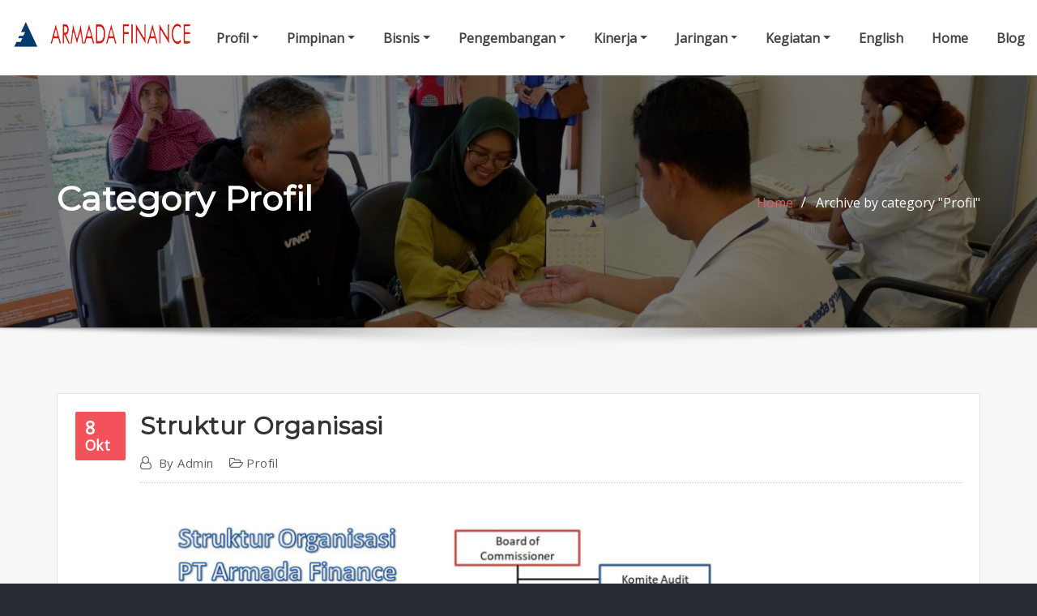

--- FILE ---
content_type: text/html; charset=UTF-8
request_url: https://af.co.id/id/?cat=5
body_size: 20756
content:
<!DOCTYPE html>
<html lang="id">
<head>	
	<meta charset="UTF-8">
    <meta name="viewport" content="width=device-width, initial-scale=1">
    <meta http-equiv="x-ua-compatible" content="ie=edge">
	
	
	<title>Profil &#8211; Armada Finance</title>
<meta name='robots' content='max-image-preview:large' />
	<style>img:is([sizes="auto" i], [sizes^="auto," i]) { contain-intrinsic-size: 3000px 1500px }</style>
	<link rel='dns-prefetch' href='//fonts.googleapis.com' />
<link rel="alternate" type="application/rss+xml" title="Armada Finance &raquo; Feed" href="https://af.co.id/id/?feed=rss2" />
<link rel="alternate" type="application/rss+xml" title="Armada Finance &raquo; Umpan Komentar" href="https://af.co.id/id/?feed=comments-rss2" />
<link rel="alternate" type="application/rss+xml" title="Armada Finance &raquo; Profil Umpan Kategori" href="https://af.co.id/id/?feed=rss2&#038;cat=5" />
<script type="text/javascript">
/* <![CDATA[ */
window._wpemojiSettings = {"baseUrl":"https:\/\/s.w.org\/images\/core\/emoji\/16.0.1\/72x72\/","ext":".png","svgUrl":"https:\/\/s.w.org\/images\/core\/emoji\/16.0.1\/svg\/","svgExt":".svg","source":{"concatemoji":"https:\/\/af.co.id\/id\/wp-includes\/js\/wp-emoji-release.min.js?ver=6.8.3"}};
/*! This file is auto-generated */
!function(s,n){var o,i,e;function c(e){try{var t={supportTests:e,timestamp:(new Date).valueOf()};sessionStorage.setItem(o,JSON.stringify(t))}catch(e){}}function p(e,t,n){e.clearRect(0,0,e.canvas.width,e.canvas.height),e.fillText(t,0,0);var t=new Uint32Array(e.getImageData(0,0,e.canvas.width,e.canvas.height).data),a=(e.clearRect(0,0,e.canvas.width,e.canvas.height),e.fillText(n,0,0),new Uint32Array(e.getImageData(0,0,e.canvas.width,e.canvas.height).data));return t.every(function(e,t){return e===a[t]})}function u(e,t){e.clearRect(0,0,e.canvas.width,e.canvas.height),e.fillText(t,0,0);for(var n=e.getImageData(16,16,1,1),a=0;a<n.data.length;a++)if(0!==n.data[a])return!1;return!0}function f(e,t,n,a){switch(t){case"flag":return n(e,"\ud83c\udff3\ufe0f\u200d\u26a7\ufe0f","\ud83c\udff3\ufe0f\u200b\u26a7\ufe0f")?!1:!n(e,"\ud83c\udde8\ud83c\uddf6","\ud83c\udde8\u200b\ud83c\uddf6")&&!n(e,"\ud83c\udff4\udb40\udc67\udb40\udc62\udb40\udc65\udb40\udc6e\udb40\udc67\udb40\udc7f","\ud83c\udff4\u200b\udb40\udc67\u200b\udb40\udc62\u200b\udb40\udc65\u200b\udb40\udc6e\u200b\udb40\udc67\u200b\udb40\udc7f");case"emoji":return!a(e,"\ud83e\udedf")}return!1}function g(e,t,n,a){var r="undefined"!=typeof WorkerGlobalScope&&self instanceof WorkerGlobalScope?new OffscreenCanvas(300,150):s.createElement("canvas"),o=r.getContext("2d",{willReadFrequently:!0}),i=(o.textBaseline="top",o.font="600 32px Arial",{});return e.forEach(function(e){i[e]=t(o,e,n,a)}),i}function t(e){var t=s.createElement("script");t.src=e,t.defer=!0,s.head.appendChild(t)}"undefined"!=typeof Promise&&(o="wpEmojiSettingsSupports",i=["flag","emoji"],n.supports={everything:!0,everythingExceptFlag:!0},e=new Promise(function(e){s.addEventListener("DOMContentLoaded",e,{once:!0})}),new Promise(function(t){var n=function(){try{var e=JSON.parse(sessionStorage.getItem(o));if("object"==typeof e&&"number"==typeof e.timestamp&&(new Date).valueOf()<e.timestamp+604800&&"object"==typeof e.supportTests)return e.supportTests}catch(e){}return null}();if(!n){if("undefined"!=typeof Worker&&"undefined"!=typeof OffscreenCanvas&&"undefined"!=typeof URL&&URL.createObjectURL&&"undefined"!=typeof Blob)try{var e="postMessage("+g.toString()+"("+[JSON.stringify(i),f.toString(),p.toString(),u.toString()].join(",")+"));",a=new Blob([e],{type:"text/javascript"}),r=new Worker(URL.createObjectURL(a),{name:"wpTestEmojiSupports"});return void(r.onmessage=function(e){c(n=e.data),r.terminate(),t(n)})}catch(e){}c(n=g(i,f,p,u))}t(n)}).then(function(e){for(var t in e)n.supports[t]=e[t],n.supports.everything=n.supports.everything&&n.supports[t],"flag"!==t&&(n.supports.everythingExceptFlag=n.supports.everythingExceptFlag&&n.supports[t]);n.supports.everythingExceptFlag=n.supports.everythingExceptFlag&&!n.supports.flag,n.DOMReady=!1,n.readyCallback=function(){n.DOMReady=!0}}).then(function(){return e}).then(function(){var e;n.supports.everything||(n.readyCallback(),(e=n.source||{}).concatemoji?t(e.concatemoji):e.wpemoji&&e.twemoji&&(t(e.twemoji),t(e.wpemoji)))}))}((window,document),window._wpemojiSettings);
/* ]]> */
</script>
<style id='wp-emoji-styles-inline-css' type='text/css'>

	img.wp-smiley, img.emoji {
		display: inline !important;
		border: none !important;
		box-shadow: none !important;
		height: 1em !important;
		width: 1em !important;
		margin: 0 0.07em !important;
		vertical-align: -0.1em !important;
		background: none !important;
		padding: 0 !important;
	}
</style>
<link rel='stylesheet' id='wp-block-library-css' href='https://af.co.id/id/wp-includes/css/dist/block-library/style.min.css?ver=6.8.3' type='text/css' media='all' />
<style id='classic-theme-styles-inline-css' type='text/css'>
/*! This file is auto-generated */
.wp-block-button__link{color:#fff;background-color:#32373c;border-radius:9999px;box-shadow:none;text-decoration:none;padding:calc(.667em + 2px) calc(1.333em + 2px);font-size:1.125em}.wp-block-file__button{background:#32373c;color:#fff;text-decoration:none}
</style>
<style id='global-styles-inline-css' type='text/css'>
:root{--wp--preset--aspect-ratio--square: 1;--wp--preset--aspect-ratio--4-3: 4/3;--wp--preset--aspect-ratio--3-4: 3/4;--wp--preset--aspect-ratio--3-2: 3/2;--wp--preset--aspect-ratio--2-3: 2/3;--wp--preset--aspect-ratio--16-9: 16/9;--wp--preset--aspect-ratio--9-16: 9/16;--wp--preset--color--black: #000000;--wp--preset--color--cyan-bluish-gray: #abb8c3;--wp--preset--color--white: #ffffff;--wp--preset--color--pale-pink: #f78da7;--wp--preset--color--vivid-red: #cf2e2e;--wp--preset--color--luminous-vivid-orange: #ff6900;--wp--preset--color--luminous-vivid-amber: #fcb900;--wp--preset--color--light-green-cyan: #7bdcb5;--wp--preset--color--vivid-green-cyan: #00d084;--wp--preset--color--pale-cyan-blue: #8ed1fc;--wp--preset--color--vivid-cyan-blue: #0693e3;--wp--preset--color--vivid-purple: #9b51e0;--wp--preset--gradient--vivid-cyan-blue-to-vivid-purple: linear-gradient(135deg,rgba(6,147,227,1) 0%,rgb(155,81,224) 100%);--wp--preset--gradient--light-green-cyan-to-vivid-green-cyan: linear-gradient(135deg,rgb(122,220,180) 0%,rgb(0,208,130) 100%);--wp--preset--gradient--luminous-vivid-amber-to-luminous-vivid-orange: linear-gradient(135deg,rgba(252,185,0,1) 0%,rgba(255,105,0,1) 100%);--wp--preset--gradient--luminous-vivid-orange-to-vivid-red: linear-gradient(135deg,rgba(255,105,0,1) 0%,rgb(207,46,46) 100%);--wp--preset--gradient--very-light-gray-to-cyan-bluish-gray: linear-gradient(135deg,rgb(238,238,238) 0%,rgb(169,184,195) 100%);--wp--preset--gradient--cool-to-warm-spectrum: linear-gradient(135deg,rgb(74,234,220) 0%,rgb(151,120,209) 20%,rgb(207,42,186) 40%,rgb(238,44,130) 60%,rgb(251,105,98) 80%,rgb(254,248,76) 100%);--wp--preset--gradient--blush-light-purple: linear-gradient(135deg,rgb(255,206,236) 0%,rgb(152,150,240) 100%);--wp--preset--gradient--blush-bordeaux: linear-gradient(135deg,rgb(254,205,165) 0%,rgb(254,45,45) 50%,rgb(107,0,62) 100%);--wp--preset--gradient--luminous-dusk: linear-gradient(135deg,rgb(255,203,112) 0%,rgb(199,81,192) 50%,rgb(65,88,208) 100%);--wp--preset--gradient--pale-ocean: linear-gradient(135deg,rgb(255,245,203) 0%,rgb(182,227,212) 50%,rgb(51,167,181) 100%);--wp--preset--gradient--electric-grass: linear-gradient(135deg,rgb(202,248,128) 0%,rgb(113,206,126) 100%);--wp--preset--gradient--midnight: linear-gradient(135deg,rgb(2,3,129) 0%,rgb(40,116,252) 100%);--wp--preset--font-size--small: 13px;--wp--preset--font-size--medium: 20px;--wp--preset--font-size--large: 36px;--wp--preset--font-size--x-large: 42px;--wp--preset--spacing--20: 0.44rem;--wp--preset--spacing--30: 0.67rem;--wp--preset--spacing--40: 1rem;--wp--preset--spacing--50: 1.5rem;--wp--preset--spacing--60: 2.25rem;--wp--preset--spacing--70: 3.38rem;--wp--preset--spacing--80: 5.06rem;--wp--preset--shadow--natural: 6px 6px 9px rgba(0, 0, 0, 0.2);--wp--preset--shadow--deep: 12px 12px 50px rgba(0, 0, 0, 0.4);--wp--preset--shadow--sharp: 6px 6px 0px rgba(0, 0, 0, 0.2);--wp--preset--shadow--outlined: 6px 6px 0px -3px rgba(255, 255, 255, 1), 6px 6px rgba(0, 0, 0, 1);--wp--preset--shadow--crisp: 6px 6px 0px rgba(0, 0, 0, 1);}:where(.is-layout-flex){gap: 0.5em;}:where(.is-layout-grid){gap: 0.5em;}body .is-layout-flex{display: flex;}.is-layout-flex{flex-wrap: wrap;align-items: center;}.is-layout-flex > :is(*, div){margin: 0;}body .is-layout-grid{display: grid;}.is-layout-grid > :is(*, div){margin: 0;}:where(.wp-block-columns.is-layout-flex){gap: 2em;}:where(.wp-block-columns.is-layout-grid){gap: 2em;}:where(.wp-block-post-template.is-layout-flex){gap: 1.25em;}:where(.wp-block-post-template.is-layout-grid){gap: 1.25em;}.has-black-color{color: var(--wp--preset--color--black) !important;}.has-cyan-bluish-gray-color{color: var(--wp--preset--color--cyan-bluish-gray) !important;}.has-white-color{color: var(--wp--preset--color--white) !important;}.has-pale-pink-color{color: var(--wp--preset--color--pale-pink) !important;}.has-vivid-red-color{color: var(--wp--preset--color--vivid-red) !important;}.has-luminous-vivid-orange-color{color: var(--wp--preset--color--luminous-vivid-orange) !important;}.has-luminous-vivid-amber-color{color: var(--wp--preset--color--luminous-vivid-amber) !important;}.has-light-green-cyan-color{color: var(--wp--preset--color--light-green-cyan) !important;}.has-vivid-green-cyan-color{color: var(--wp--preset--color--vivid-green-cyan) !important;}.has-pale-cyan-blue-color{color: var(--wp--preset--color--pale-cyan-blue) !important;}.has-vivid-cyan-blue-color{color: var(--wp--preset--color--vivid-cyan-blue) !important;}.has-vivid-purple-color{color: var(--wp--preset--color--vivid-purple) !important;}.has-black-background-color{background-color: var(--wp--preset--color--black) !important;}.has-cyan-bluish-gray-background-color{background-color: var(--wp--preset--color--cyan-bluish-gray) !important;}.has-white-background-color{background-color: var(--wp--preset--color--white) !important;}.has-pale-pink-background-color{background-color: var(--wp--preset--color--pale-pink) !important;}.has-vivid-red-background-color{background-color: var(--wp--preset--color--vivid-red) !important;}.has-luminous-vivid-orange-background-color{background-color: var(--wp--preset--color--luminous-vivid-orange) !important;}.has-luminous-vivid-amber-background-color{background-color: var(--wp--preset--color--luminous-vivid-amber) !important;}.has-light-green-cyan-background-color{background-color: var(--wp--preset--color--light-green-cyan) !important;}.has-vivid-green-cyan-background-color{background-color: var(--wp--preset--color--vivid-green-cyan) !important;}.has-pale-cyan-blue-background-color{background-color: var(--wp--preset--color--pale-cyan-blue) !important;}.has-vivid-cyan-blue-background-color{background-color: var(--wp--preset--color--vivid-cyan-blue) !important;}.has-vivid-purple-background-color{background-color: var(--wp--preset--color--vivid-purple) !important;}.has-black-border-color{border-color: var(--wp--preset--color--black) !important;}.has-cyan-bluish-gray-border-color{border-color: var(--wp--preset--color--cyan-bluish-gray) !important;}.has-white-border-color{border-color: var(--wp--preset--color--white) !important;}.has-pale-pink-border-color{border-color: var(--wp--preset--color--pale-pink) !important;}.has-vivid-red-border-color{border-color: var(--wp--preset--color--vivid-red) !important;}.has-luminous-vivid-orange-border-color{border-color: var(--wp--preset--color--luminous-vivid-orange) !important;}.has-luminous-vivid-amber-border-color{border-color: var(--wp--preset--color--luminous-vivid-amber) !important;}.has-light-green-cyan-border-color{border-color: var(--wp--preset--color--light-green-cyan) !important;}.has-vivid-green-cyan-border-color{border-color: var(--wp--preset--color--vivid-green-cyan) !important;}.has-pale-cyan-blue-border-color{border-color: var(--wp--preset--color--pale-cyan-blue) !important;}.has-vivid-cyan-blue-border-color{border-color: var(--wp--preset--color--vivid-cyan-blue) !important;}.has-vivid-purple-border-color{border-color: var(--wp--preset--color--vivid-purple) !important;}.has-vivid-cyan-blue-to-vivid-purple-gradient-background{background: var(--wp--preset--gradient--vivid-cyan-blue-to-vivid-purple) !important;}.has-light-green-cyan-to-vivid-green-cyan-gradient-background{background: var(--wp--preset--gradient--light-green-cyan-to-vivid-green-cyan) !important;}.has-luminous-vivid-amber-to-luminous-vivid-orange-gradient-background{background: var(--wp--preset--gradient--luminous-vivid-amber-to-luminous-vivid-orange) !important;}.has-luminous-vivid-orange-to-vivid-red-gradient-background{background: var(--wp--preset--gradient--luminous-vivid-orange-to-vivid-red) !important;}.has-very-light-gray-to-cyan-bluish-gray-gradient-background{background: var(--wp--preset--gradient--very-light-gray-to-cyan-bluish-gray) !important;}.has-cool-to-warm-spectrum-gradient-background{background: var(--wp--preset--gradient--cool-to-warm-spectrum) !important;}.has-blush-light-purple-gradient-background{background: var(--wp--preset--gradient--blush-light-purple) !important;}.has-blush-bordeaux-gradient-background{background: var(--wp--preset--gradient--blush-bordeaux) !important;}.has-luminous-dusk-gradient-background{background: var(--wp--preset--gradient--luminous-dusk) !important;}.has-pale-ocean-gradient-background{background: var(--wp--preset--gradient--pale-ocean) !important;}.has-electric-grass-gradient-background{background: var(--wp--preset--gradient--electric-grass) !important;}.has-midnight-gradient-background{background: var(--wp--preset--gradient--midnight) !important;}.has-small-font-size{font-size: var(--wp--preset--font-size--small) !important;}.has-medium-font-size{font-size: var(--wp--preset--font-size--medium) !important;}.has-large-font-size{font-size: var(--wp--preset--font-size--large) !important;}.has-x-large-font-size{font-size: var(--wp--preset--font-size--x-large) !important;}
:where(.wp-block-post-template.is-layout-flex){gap: 1.25em;}:where(.wp-block-post-template.is-layout-grid){gap: 1.25em;}
:where(.wp-block-columns.is-layout-flex){gap: 2em;}:where(.wp-block-columns.is-layout-grid){gap: 2em;}
:root :where(.wp-block-pullquote){font-size: 1.5em;line-height: 1.6;}
</style>
<link rel='stylesheet' id='bootstrap-css' href='https://af.co.id/id/wp-content/themes/aasta/assets/css/bootstrap.css?ver=6.8.3' type='text/css' media='all' />
<link rel='stylesheet' id='font-awesome-css' href='https://af.co.id/id/wp-content/plugins/elementor/assets/lib/font-awesome/css/font-awesome.min.css?ver=4.7.0' type='text/css' media='all' />
<link rel='stylesheet' id='aasta-style-css' href='https://af.co.id/id/wp-content/themes/consultexo/style.css?ver=6.8.3' type='text/css' media='all' />
<style id='aasta-style-inline-css' type='text/css'>
	.theme-testimonial { 
				background-image: url( https://af.co.id/id/wp-content/themes/consultexo/assets/img/theme-bg.jpg);
				background-size: cover;
				background-position: center center;
			}
.navbar img.custom-logo, .theme-header-logo-center img.custom-logo {
			max-width: 224px;
			height: auto;
			}
.theme-page-header-area {
				background: #17212c url(https://af.co.id/id/wp-content/uploads/2022/11/cropped-WhatsApp-Image-2022-11-04-at-10.30.29.jpeg);
				background-attachment: scroll;
				background-position: top center;
				background-repeat: no-repeat;
				background-size: cover;
			}

h1 { font-family: Montserrat !important; }
h2 { font-family: Montserrat !important; }
h3 { font-family: Montserrat !important; }
h4 { font-family: Montserrat !important; }
h5 { font-family: Montserrat !important; }
h6 { font-family: Montserrat !important; }

</style>
<link rel='stylesheet' id='aasta-theme-default-css' href='https://af.co.id/id/wp-content/themes/aasta/assets/css/theme-default.css?ver=6.8.3' type='text/css' media='all' />
<link rel='stylesheet' id='animate-css-css' href='https://af.co.id/id/wp-content/themes/aasta/assets/css/animate.css?ver=6.8.3' type='text/css' media='all' />
<link rel='stylesheet' id='bootstrap-smartmenus-css-css' href='https://af.co.id/id/wp-content/themes/aasta/assets/css/bootstrap-smartmenus.css?ver=6.8.3' type='text/css' media='all' />
<link rel='stylesheet' id='owl.carousel-css-css' href='https://af.co.id/id/wp-content/themes/aasta/assets/css/owl.carousel.css?ver=6.8.3' type='text/css' media='all' />
<link rel='stylesheet' id='aasta-google-fonts-css' href='//fonts.googleapis.com/css?family=ABeeZee%7CAbel%7CAbril+Fatface%7CAclonica%7CAcme%7CActor%7CAdamina%7CAdvent+Pro%7CAguafina+Script%7CAkronim%7CAladin%7CAldrich%7CAlef%7CAlegreya%7CAlegreya+SC%7CAlegreya+Sans%7CAlegreya+Sans+SC%7CAlex+Brush%7CAlfa+Slab+One%7CAlice%7CAlike%7CAlike+Angular%7CAllan%7CAllerta%7CAllerta+Stencil%7CAllura%7CAlmendra%7CAlmendra+Display%7CAlmendra+SC%7CAmarante%7CAmaranth%7CAmatic+SC%7CAmatica+SC%7CAmethysta%7CAmiko%7CAmiri%7CAmita%7CAnaheim%7CAndada%7CAndika%7CAngkor%7CAnnie+Use+Your+Telescope%7CAnonymous+Pro%7CAntic%7CAntic+Didone%7CAntic+Slab%7CAnton%7CArapey%7CArbutus%7CArbutus+Slab%7CArchitects+Daughter%7CArchivo+Black%7CArchivo+Narrow%7CAref+Ruqaa%7CArima+Madurai%7CArimo%7CArizonia%7CArmata%7CArtifika%7CArvo%7CArya%7CAsap%7CAsar%7CAsset%7CAssistant%7CAstloch%7CAsul%7CAthiti%7CAtma%7CAtomic+Age%7CAubrey%7CAudiowide%7CAutour+One%7CAverage%7CAverage+Sans%7CAveria+Gruesa+Libre%7CAveria+Libre%7CAveria+Sans+Libre%7CAveria+Serif+Libre%7CBad+Script%7CBaloo%7CBaloo+Bhai%7CBaloo+Da%7CBaloo+Thambi%7CBalthazar%7CBangers%7CBarlow%7CBasic%7CBattambang%7CBaumans%7CBayon%7CBelgrano%7CBelleza%7CBenchNine%7CBentham%7CBerkshire+Swash%7CBevan%7CBigelow+Rules%7CBigshot+One%7CBilbo%7CBilbo+Swash+Caps%7CBioRhyme%7CBioRhyme+Expanded%7CBiryani%7CBitter%7CBlack+Ops+One%7CBokor%7CBonbon%7CBoogaloo%7CBowlby+One%7CBowlby+One+SC%7CBrawler%7CBree+Serif%7CBubblegum+Sans%7CBubbler+One%7CBuda%7CBuenard%7CBungee%7CBungee+Hairline%7CBungee+Inline%7CBungee+Outline%7CBungee+Shade%7CButcherman%7CButterfly+Kids%7CCabin%7CCabin+Condensed%7CCabin+Sketch%7CCaesar+Dressing%7CCagliostro%7CCairo%7CCalligraffitti%7CCambay%7CCambo%7CCandal%7CCantarell%7CCantata+One%7CCantora+One%7CCapriola%7CCardo%7CCarme%7CCarrois+Gothic%7CCarrois+Gothic+SC%7CCarter+One%7CCatamaran%7CCaudex%7CCaveat%7CCaveat+Brush%7CCedarville+Cursive%7CCeviche+One%7CChanga%7CChanga+One%7CChango%7CChathura%7CChau+Philomene+One%7CChela+One%7CChelsea+Market%7CChenla%7CCherry+Cream+Soda%7CCherry+Swash%7CChewy%7CChicle%7CChivo%7CChonburi%7CCinzel%7CCinzel+Decorative%7CClicker+Script%7CCoda%7CCoda+Caption%7CCodystar%7CCoiny%7CCombo%7CComfortaa%7CComing+Soon%7CConcert+One%7CCondiment%7CContent%7CContrail+One%7CConvergence%7CCookie%7CCopse%7CCorben%7CCormorant%7CCormorant+Garamond%7CCormorant+Infant%7CCormorant+SC%7CCormorant+Unicase%7CCormorant+Upright%7CCourgette%7CCousine%7CCoustard%7CCovered+By+Your+Grace%7CCrafty+Girls%7CCreepster%7CCrete+Round%7CCrimson+Text%7CCroissant+One%7CCrushed%7CCuprum%7CCutive%7CCutive+Mono%7CDamion%7CDancing+Script%7CDangrek%7CDavid+Libre%7CDawning+of+a+New+Day%7CDays+One%7CDekko%7CDelius%7CDelius+Swash+Caps%7CDelius+Unicase%7CDella+Respira%7CDenk+One%7CDevonshire%7CDhurjati%7CDidact+Gothic%7CDiplomata%7CDiplomata+SC%7CDomine%7CDonegal+One%7CDoppio+One%7CDorsa%7CDosis%7CDr+Sugiyama%7CDroid+Sans%7CDroid+Sans+Mono%7CDroid+Serif%7CDuru+Sans%7CDynalight%7CEB+Garamond%7CEagle+Lake%7CEater%7CEconomica%7CEczar%7CEk+Mukta%7CEl+Messiri%7CElectrolize%7CElsie%7CElsie+Swash+Caps%7CEmblema+One%7CEmilys+Candy%7CEngagement%7CEnglebert%7CEnriqueta%7CErica+One%7CEsteban%7CEuphoria+Script%7CEwert%7CExo%7CExo+2%7CExpletus+Sans%7CFanwood+Text%7CFarsan%7CFascinate%7CFascinate+Inline%7CFaster+One%7CFasthand%7CFauna+One%7CFederant%7CFedero%7CFelipa%7CFenix%7CFinger+Paint%7CFira+Mono%7CFira+Sans%7CFjalla+One%7CFjord+One%7CFlamenco%7CFlavors%7CFondamento%7CFontdiner+Swanky%7CForum%7CFrancois+One%7CFrank+Ruhl+Libre%7CFreckle+Face%7CFredericka+the+Great%7CFredoka+One%7CFreehand%7CFresca%7CFrijole%7CFruktur%7CFugaz+One%7CGFS+Didot%7CGFS+Neohellenic%7CGabriela%7CGafata%7CGalada%7CGaldeano%7CGalindo%7CGentium+Basic%7CGentium+Book+Basic%7CGeo%7CGeostar%7CGeostar+Fill%7CGermania+One%7CGidugu%7CGilda+Display%7CGive+You+Glory%7CGlass+Antiqua%7CGlegoo%7CGloria+Hallelujah%7CGoblin+One%7CGochi+Hand%7CGorditas%7CGoudy+Bookletter+1911%7CGraduate%7CGrand+Hotel%7CGravitas+One%7CGreat+Vibes%7CGriffy%7CGruppo%7CGudea%7CGurajada%7CHabibi%7CHalant%7CHammersmith+One%7CHanalei%7CHanalei+Fill%7CHandlee%7CHanuman%7CHappy+Monkey%7CHarmattan%7CHeadland+One%7CHeebo%7CHenny+Penny%7CHerr+Von+Muellerhoff%7CHind%7CHind+Guntur%7CHind+Madurai%7CHind+Siliguri%7CHind+Vadodara%7CHoltwood+One+SC%7CHomemade+Apple%7CHomenaje%7CIM+Fell+DW+Pica%7CIM+Fell+DW+Pica+SC%7CIM+Fell+Double+Pica%7CIM+Fell+Double+Pica+SC%7CIM+Fell+English%7CIM+Fell+English+SC%7CIM+Fell+French+Canon%7CIM+Fell+French+Canon+SC%7CIM+Fell+Great+Primer%7CIM+Fell+Great+Primer+SC%7CIceberg%7CIceland%7CImprima%7CInconsolata%7CInder%7CIndie+Flower%7CInika%7CInknut+Antiqua%7CIrish+Grover%7CIstok+Web%7CItaliana%7CItalianno%7CItim%7CJacques+Francois%7CJacques+Francois+Shadow%7CJaldi%7CJim+Nightshade%7CJockey+One%7CJolly+Lodger%7CJomhuria%7CJosefin+Sans%7CJosefin+Slab%7CJoti+One%7CJudson%7CJulee%7CJulius+Sans+One%7CJunge%7CJura%7CJust+Another+Hand%7CJust+Me+Again+Down+Here%7CKadwa%7CKalam%7CKameron%7CKanit%7CKantumruy%7CKarla%7CKarma%7CKatibeh%7CKaushan+Script%7CKavivanar%7CKavoon%7CKdam+Thmor%7CKeania+One%7CKelly+Slab%7CKenia%7CKhand%7CKhmer%7CKhula%7CKite+One%7CKnewave%7CKotta+One%7CKoulen%7CKranky%7CKreon%7CKristi%7CKrona+One%7CKumar+One%7CKumar+One+Outline%7CKurale%7CLa+Belle+Aurore%7CLaila%7CLakki+Reddy%7CLalezar%7CLancelot%7CLateef%7CLato%7CLeague+Script%7CLeckerli+One%7CLedger%7CLekton%7CLemon%7CLemonada%7CLibre+Baskerville%7CLibre+Franklin%7CLife+Savers%7CLilita+One%7CLily+Script+One%7CLimelight%7CLinden+Hill%7CLobster%7CLobster+Two%7CLondrina+Outline%7CLondrina+Shadow%7CLondrina+Sketch%7CLondrina+Solid%7CLora%7CLove+Ya+Like+A+Sister%7CLoved+by+the+King%7CLovers+Quarrel%7CLuckiest+Guy%7CLusitana%7CLustria%7CMacondo%7CMacondo+Swash+Caps%7CMada%7CMagra%7CMaiden+Orange%7CMaitree%7CMako%7CMallanna%7CMandali%7CMarcellus%7CMarcellus+SC%7CMarck+Script%7CMargarine%7CMarko+One%7CMarmelad%7CMartel%7CMartel+Sans%7CMarvel%7CMate%7CMate+SC%7CMaven+Pro%7CMcLaren%7CMeddon%7CMedievalSharp%7CMedula+One%7CMeera+Inimai%7CMegrim%7CMeie+Script%7CMerienda%7CMerienda+One%7CMerriweather%7CMerriweather+Sans%7CMetal%7CMetal+Mania%7CMetamorphous%7CMetrophobic%7CMichroma%7CMilonga%7CMiltonian%7CMiltonian+Tattoo%7CMiniver%7CMiriam+Libre%7CMirza%7CMiss+Fajardose%7CMitr%7CModak%7CModern+Antiqua%7CMogra%7CMolengo%7CMolle%7CMonda%7CMonofett%7CMonoton%7CMonsieur+La+Doulaise%7CMontaga%7CMontez%7CMontserrat%7CMontserrat+Alternates%7CMontserrat+Subrayada%7CMoul%7CMoulpali%7CMountains+of+Christmas%7CMouse+Memoirs%7CMr+Bedfort%7CMr+Dafoe%7CMr+De+Haviland%7CMrs+Saint+Delafield%7CMrs+Sheppards%7CMukta+Vaani%7CMuli%7CMystery+Quest%7CNTR%7CNeucha%7CNeuton%7CNew+Rocker%7CNews+Cycle%7CNiconne%7CNixie+One%7CNobile%7CNokora%7CNorican%7CNosifer%7CNothing+You+Could+Do%7CNoticia+Text%7CNoto+Sans%7CNoto+Serif%7CNova+Cut%7CNova+Flat%7CNova+Mono%7CNova+Oval%7CNova+Round%7CNova+Script%7CNova+Slim%7CNova+Square%7CNumans%7CNunito%7COdor+Mean+Chey%7COffside%7COld+Standard+TT%7COldenburg%7COleo+Script%7COleo+Script+Swash+Caps%7COpen+Sans%7COpen+Sans+Condensed%7COranienbaum%7COrbitron%7COregano%7COrienta%7COriginal+Surfer%7COswald%7COver+the+Rainbow%7COverlock%7COverlock+SC%7COvo%7COxygen%7COxygen+Mono%7CPT+Mono%7CPT+Sans%7CPT+Sans+Caption%7CPT+Sans+Narrow%7CPT+Serif%7CPT+Serif+Caption%7CPacifico%7CPalanquin%7CPalanquin+Dark%7CPaprika%7CParisienne%7CPassero+One%7CPassion+One%7CPathway+Gothic+One%7CPatrick+Hand%7CPatrick+Hand+SC%7CPattaya%7CPatua+One%7CPavanam%7CPaytone+One%7CPeddana%7CPeralta%7CPermanent+Marker%7CPetit+Formal+Script%7CPetrona%7CPhilosopher%7CPiedra%7CPinyon+Script%7CPirata+One%7CPlaster%7CPlay%7CPlayball%7CPlayfair+Display%7CPlayfair+Display+SC%7CPodkova%7CPoiret+One%7CPoller+One%7CPoly%7CPompiere%7CPontano+Sans%7CPoppins%7CPort+Lligat+Sans%7CPort+Lligat+Slab%7CPragati+Narrow%7CPrata%7CPreahvihear%7CPress+Start+2P%7CPridi%7CPrincess+Sofia%7CProciono%7CPrompt%7CProsto+One%7CProza+Libre%7CPuritan%7CPurple+Purse%7CQuando%7CQuantico%7CQuattrocento%7CQuattrocento+Sans%7CQuestrial%7CQuicksand%7CQuintessential%7CQwigley%7CRacing+Sans+One%7CRadley%7CRajdhani%7CRakkas%7CRaleway%7CRaleway+Dots%7CRamabhadra%7CRamaraja%7CRambla%7CRammetto+One%7CRanchers%7CRancho%7CRanga%7CRasa%7CRationale%7CRavi+Prakash%7CRedressed%7CReem+Kufi%7CReenie+Beanie%7CRevalia%7CRhodium+Libre%7CRibeye%7CRibeye+Marrow%7CRighteous%7CRisque%7CRoboto%7CRoboto+Condensed%7CRoboto+Mono%7CRoboto+Slab%7CRochester%7CRock+Salt%7CRokkitt%7CRomanesco%7CRopa+Sans%7CRosario%7CRosarivo%7CRouge+Script%7CRozha+One%7CRubik%7CRubik+Mono+One%7CRubik+One%7CRuda%7CRufina%7CRuge+Boogie%7CRuluko%7CRum+Raisin%7CRuslan+Display%7CRusso+One%7CRuthie%7CRye%7CSacramento%7CSahitya%7CSail%7CSalsa%7CSanchez%7CSancreek%7CSansita+One%7CSarala%7CSarabun%7CSarina%7CSarpanch%7CSatisfy%7CScada%7CScheherazade%7CSchoolbell%7CScope+One%7CSeaweed+Script%7CSecular+One%7CSevillana%7CSeymour+One%7CShadows+Into+Light%7CShadows+Into+Light+Two%7CShanti%7CShare%7CShare+Tech%7CShare+Tech+Mono%7CShojumaru%7CShort+Stack%7CShrikhand%7CSiemreap%7CSigmar+One%7CSignika%7CSignika+Negative%7CSimonetta%7CSintony%7CSirin+Stencil%7CSix+Caps%7CSkranji%7CSlabo+13px%7CSlabo+27px%7CSlackey%7CSmokum%7CSmythe%7CSniglet%7CSnippet%7CSnowburst+One%7CSofadi+One%7CSofia%7CSonsie+One%7CSorts+Mill+Goudy%7CSource+Code+Pro%7CSource+Sans+Pro%7CSource+Serif+Pro%7CSpace+Mono%7CSpecial+Elite%7CSpicy+Rice%7CSpinnaker%7CSpirax%7CSquada+One%7CSree+Krushnadevaraya%7CSriracha%7CStalemate%7CStalinist+One%7CStardos+Stencil%7CStint+Ultra+Condensed%7CStint+Ultra+Expanded%7CStoke%7CStrait%7CSue+Ellen+Francisco%7CSuez+One%7CSumana%7CSunshiney%7CSupermercado+One%7CSura%7CSuranna%7CSuravaram%7CSuwannaphum%7CSwanky+and+Moo+Moo%7CSyncopate%7CTangerine%7CTaprom%7CTauri%7CTaviraj%7CTeko%7CTelex%7CTenali+Ramakrishna%7CTenor+Sans%7CText+Me+One%7CThe+Girl+Next+Door%7CTienne%7CTillana%7CTimmana%7CTinos%7CTitan+One%7CTitillium+Web%7CTrade+Winds%7CTrirong%7CTrocchi%7CTrochut%7CTrykker%7CTulpen+One%7CUbuntu%7CUbuntu+Condensed%7CUbuntu+Mono%7CUltra%7CUncial+Antiqua%7CUnderdog%7CUnica+One%7CUnifrakturCook%7CUnifrakturMaguntia%7CUnkempt%7CUnlock%7CUnna%7CVT323%7CVampiro+One%7CVarela%7CVarela+Round%7CVast+Shadow%7CVesper+Libre%7CVibur%7CVidaloka%7CViga%7CVoces%7CVolkhov%7CVollkorn%7CVoltaire%7CWaiting+for+the+Sunrise%7CWallpoet%7CWalter+Turncoat%7CWarnes%7CWellfleet%7CWendy+One%7CWire+One%7CWork+Sans%7CYanone+Kaffeesatz%7CYantramanav%7CYatra+One%7CYellowtail%7CYeseva+One%7CYesteryear%7CYrsa%7CZeyada&#038;subset=latin%2Clatin-ext' type='text/css' media='all' />
<link rel='stylesheet' id='consultexo-parent-style-css' href='https://af.co.id/id/wp-content/themes/aasta/style.css?ver=6.8.3' type='text/css' media='all' />
<link rel='stylesheet' id='consultexo-child-style-css' href='https://af.co.id/id/wp-content/themes/consultexo/style.css?ver=6.8.3' type='text/css' media='all' />
<link rel='stylesheet' id='consultexo-default-css-css' href='https://af.co.id/id/wp-content/themes/consultexo/assets/css/theme-default.css?ver=6.8.3' type='text/css' media='all' />
<link rel='stylesheet' id='consultexo-bootstrap-smartmenus-css-css' href='https://af.co.id/id/wp-content/themes/consultexo/assets/css/bootstrap-smartmenus.css?ver=6.8.3' type='text/css' media='all' />
<script type="text/javascript" src="https://af.co.id/id/wp-includes/js/jquery/jquery.min.js?ver=3.7.1" id="jquery-core-js"></script>
<script type="text/javascript" src="https://af.co.id/id/wp-includes/js/jquery/jquery-migrate.min.js?ver=3.4.1" id="jquery-migrate-js"></script>
<script type="text/javascript" src="https://af.co.id/id/wp-content/themes/aasta/assets/js/bootstrap.js?ver=6.8.3" id="bootstrap-js-js"></script>
<script type="text/javascript" src="https://af.co.id/id/wp-content/themes/aasta/assets/js/smartmenus/jquery.smartmenus.js?ver=6.8.3" id="smartmenus-js-js"></script>
<script type="text/javascript" src="https://af.co.id/id/wp-content/themes/aasta/assets/js/custom.js?ver=6.8.3" id="aasta-custom-js-js"></script>
<script type="text/javascript" src="https://af.co.id/id/wp-content/themes/aasta/assets/js/smartmenus/bootstrap-smartmenus.js?ver=6.8.3" id="bootstrap-smartmenus-js-js"></script>
<script type="text/javascript" src="https://af.co.id/id/wp-content/themes/aasta/assets/js/owl.carousel.min.js?ver=6.8.3" id="owl-carousel-js-js"></script>
<script type="text/javascript" src="https://af.co.id/id/wp-content/themes/aasta/assets/js/animation/animate.js?ver=6.8.3" id="animate-js-js"></script>
<script type="text/javascript" src="https://af.co.id/id/wp-content/themes/aasta/assets/js/wow.js?ver=6.8.3" id="wow-js-js"></script>
<link rel="https://api.w.org/" href="https://af.co.id/id/index.php?rest_route=/" /><link rel="alternate" title="JSON" type="application/json" href="https://af.co.id/id/index.php?rest_route=/wp/v2/categories/5" /><link rel="EditURI" type="application/rsd+xml" title="RSD" href="https://af.co.id/id/xmlrpc.php?rsd" />
<meta name="generator" content="WordPress 6.8.3" />
<meta name="generator" content="Elementor 3.28.4; features: e_font_icon_svg, additional_custom_breakpoints, e_local_google_fonts, e_element_cache; settings: css_print_method-external, google_font-enabled, font_display-swap">
			<style>
				.e-con.e-parent:nth-of-type(n+4):not(.e-lazyloaded):not(.e-no-lazyload),
				.e-con.e-parent:nth-of-type(n+4):not(.e-lazyloaded):not(.e-no-lazyload) * {
					background-image: none !important;
				}
				@media screen and (max-height: 1024px) {
					.e-con.e-parent:nth-of-type(n+3):not(.e-lazyloaded):not(.e-no-lazyload),
					.e-con.e-parent:nth-of-type(n+3):not(.e-lazyloaded):not(.e-no-lazyload) * {
						background-image: none !important;
					}
				}
				@media screen and (max-height: 640px) {
					.e-con.e-parent:nth-of-type(n+2):not(.e-lazyloaded):not(.e-no-lazyload),
					.e-con.e-parent:nth-of-type(n+2):not(.e-lazyloaded):not(.e-no-lazyload) * {
						background-image: none !important;
					}
				}
			</style>
					<style type="text/css">
						.site-title,
			.site-description {
				position: absolute;
				clip: rect(1px, 1px, 1px, 1px);
			}

					</style>
		<link rel="icon" href="https://af.co.id/id/wp-content/uploads/2019/09/cropped-logo2-32x32.png" sizes="32x32" />
<link rel="icon" href="https://af.co.id/id/wp-content/uploads/2019/09/cropped-logo2-192x192.png" sizes="192x192" />
<link rel="apple-touch-icon" href="https://af.co.id/id/wp-content/uploads/2019/09/cropped-logo2-180x180.png" />
<meta name="msapplication-TileImage" content="https://af.co.id/id/wp-content/uploads/2019/09/cropped-logo2-270x270.png" />
</head>
<body class="archive category category-profil category-5 wp-custom-logo wp-theme-aasta wp-child-theme-consultexo theme-wide metaslider-plugin elementor-default elementor-kit-1690" >

<a class="screen-reader-text skip-link" href="#content">Skip to content</a>
<div id="wrapper">
    	<!-- Theme Menubar -->
	<nav class="navbar navbar-expand-lg not-sticky navbar-light ">
		<div class="container-full">
			<div class="row align-self-center">
				
					<div class="align-self-center">	
						<a href="https://af.co.id/id/" class="navbar-brand" rel="home"><img width="224" height="39" src="https://af.co.id/id/wp-content/uploads/2025/11/woke.png" class="custom-logo" alt="Armada Finance" decoding="async" /></a>					
		
    						<button class="navbar-toggler" type="button" data-toggle="collapse" data-target="#navbarNavDropdown" aria-controls="navbarSupportedContent" aria-expanded="false" aria-label="Toggle navigation">
							<span class="navbar-toggler-icon"></span>
						</button>
					</div>
					
					<div id="navbarNavDropdown" class="collapse navbar-collapse"><ul id="menu-kategori" class="nav navbar-nav m-right-auto"><li id="menu-item-39" class="menu-item menu-item-type-taxonomy menu-item-object-category menu-item-has-children menu-item-39 dropdown"><a class="nav-link" href="https://af.co.id/id/?cat=1" data-toggle="dropdown" class="dropdown-toggle">Profil </a>
<ul role="menu" class=" dropdown-menu">
	<li id="menu-item-233" class="menu-item menu-item-type-post_type menu-item-object-post menu-item-233"><a class="dropdown-item" href="https://af.co.id/id/?p=227">Identitas Perusahaan</a></li>
	<li id="menu-item-63" class="menu-item menu-item-type-post_type menu-item-object-post menu-item-63"><a class="dropdown-item" href="https://af.co.id/id/?p=18">Profil Perusahaan</a></li>
	<li id="menu-item-59" class="menu-item menu-item-type-post_type menu-item-object-post menu-item-59"><a class="dropdown-item" href="https://af.co.id/id/?p=27">Visi Perusahaan</a></li>
	<li id="menu-item-61" class="menu-item menu-item-type-post_type menu-item-object-post menu-item-61"><a class="dropdown-item" href="https://af.co.id/id/?p=34">Misi Perusahaan</a></li>
	<li id="menu-item-705" class="menu-item menu-item-type-post_type menu-item-object-post menu-item-705"><a class="dropdown-item" href="https://af.co.id/id/?p=701">Budaya Bisnis</a></li>
	<li id="menu-item-80" class="menu-item menu-item-type-post_type menu-item-object-post menu-item-80"><a class="dropdown-item" href="https://af.co.id/id/?p=69">Sejarah Perusahaan</a></li>
	<li id="menu-item-81" class="menu-item menu-item-type-post_type menu-item-object-post menu-item-81"><a class="dropdown-item" href="https://af.co.id/id/?p=72">Langkah Jejak</a></li>
	<li id="menu-item-82" class="menu-item menu-item-type-post_type menu-item-object-post menu-item-82"><a class="dropdown-item" href="https://af.co.id/id/?p=76">Bidang Usaha</a></li>
	<li id="menu-item-906" class="menu-item menu-item-type-post_type menu-item-object-post menu-item-906"><a class="dropdown-item" href="https://af.co.id/id/?p=900">Struktur Organisasi</a></li>
</ul>
</li>
<li id="menu-item-48" class="menu-item menu-item-type-post_type menu-item-object-post menu-item-has-children menu-item-48 dropdown"><a class="nav-link" href="https://af.co.id/id/?p=18" data-toggle="dropdown" class="dropdown-toggle">Pimpinan </a>
<ul role="menu" class=" dropdown-menu">
	<li id="menu-item-113" class="menu-item menu-item-type-post_type menu-item-object-post menu-item-113"><a class="dropdown-item" href="https://af.co.id/id/?p=97">Komisaris Utama</a></li>
	<li id="menu-item-114" class="menu-item menu-item-type-post_type menu-item-object-post menu-item-114"><a class="dropdown-item" href="https://af.co.id/id/?p=100">Komisaris Independen</a></li>
	<li id="menu-item-115" class="menu-item menu-item-type-post_type menu-item-object-post menu-item-115"><a class="dropdown-item" href="https://af.co.id/id/?p=83">Direktur Utama</a></li>
	<li id="menu-item-117" class="menu-item menu-item-type-post_type menu-item-object-post menu-item-117"><a class="dropdown-item" href="https://af.co.id/id/?p=91">Direktur</a></li>
	<li id="menu-item-116" class="menu-item menu-item-type-post_type menu-item-object-post menu-item-116"><a class="dropdown-item" href="https://af.co.id/id/?p=94">Direktur</a></li>
</ul>
</li>
<li id="menu-item-1101" class="menu-item menu-item-type-post_type menu-item-object-post menu-item-has-children menu-item-1101 dropdown"><a class="nav-link" href="https://af.co.id/id/?p=103" data-toggle="dropdown" class="dropdown-toggle">Bisnis </a>
<ul role="menu" class=" dropdown-menu">
	<li id="menu-item-143" class="menu-item menu-item-type-post_type menu-item-object-post menu-item-143"><a class="dropdown-item" href="https://af.co.id/id/?p=103">Strategi Bisnis</a></li>
	<li id="menu-item-140" class="menu-item menu-item-type-post_type menu-item-object-post menu-item-140"><a class="dropdown-item" href="https://af.co.id/id/?p=132">Tujuan dan Cakupan Usaha</a></li>
	<li id="menu-item-1341" class="menu-item menu-item-type-post_type menu-item-object-post menu-item-1341"><a class="dropdown-item" href="https://af.co.id/id/?p=1335">Tingkat Suku Bunga</a></li>
</ul>
</li>
<li id="menu-item-1097" class="menu-item menu-item-type-taxonomy menu-item-object-category menu-item-has-children menu-item-1097 dropdown"><a class="nav-link" href="https://af.co.id/id/?cat=9" data-toggle="dropdown" class="dropdown-toggle">Pengembangan </a>
<ul role="menu" class=" dropdown-menu">
	<li id="menu-item-122" class="menu-item menu-item-type-post_type menu-item-object-post menu-item-122"><a class="dropdown-item" href="https://af.co.id/id/?p=106">Pengembangan Usaha</a></li>
	<li id="menu-item-123" class="menu-item menu-item-type-post_type menu-item-object-post menu-item-123"><a class="dropdown-item" href="https://af.co.id/id/?p=109">Pasar, Nasabah &#038; Mitra Usaha</a></li>
	<li id="menu-item-1756" class="menu-item menu-item-type-taxonomy menu-item-object-category menu-item-1756"><a class="dropdown-item" href="https://af.co.id/id/?cat=49">Sumber Daya Manusia</a></li>
	<li id="menu-item-197" class="menu-item menu-item-type-taxonomy menu-item-object-category menu-item-197"><a class="dropdown-item" href="https://af.co.id/id/?cat=19">Informasi Teknologi</a></li>
	<li id="menu-item-1715" class="menu-item menu-item-type-taxonomy menu-item-object-category menu-item-1715"><a class="dropdown-item" href="https://af.co.id/id/?cat=48">Kepatuhan &amp; Perlindungan Konsumen</a></li>
	<li id="menu-item-1897" class="menu-item menu-item-type-post_type menu-item-object-post menu-item-1897"><a class="dropdown-item" href="https://af.co.id/id/?p=1887">Pengaduan Konsumen</a></li>
</ul>
</li>
<li id="menu-item-154" class="menu-item menu-item-type-taxonomy menu-item-object-category menu-item-has-children menu-item-154 dropdown"><a class="nav-link" href="https://af.co.id/id/?cat=10" data-toggle="dropdown" class="dropdown-toggle">Kinerja </a>
<ul role="menu" class=" dropdown-menu">
	<li id="menu-item-1179" class="menu-item menu-item-type-taxonomy menu-item-object-category menu-item-1179"><a class="dropdown-item" href="https://af.co.id/id/?cat=30">Laporan Berkelanjutan</a></li>
	<li id="menu-item-1180" class="menu-item menu-item-type-taxonomy menu-item-object-category menu-item-1180"><a class="dropdown-item" href="https://af.co.id/id/?cat=31">Audit Public</a></li>
	<li id="menu-item-1181" class="menu-item menu-item-type-taxonomy menu-item-object-category menu-item-1181"><a class="dropdown-item" href="https://af.co.id/id/?cat=33">Kinerja Keuangan</a></li>
</ul>
</li>
<li id="menu-item-1095" class="menu-item menu-item-type-taxonomy menu-item-object-category menu-item-has-children menu-item-1095 dropdown"><a class="nav-link" href="https://af.co.id/id/?cat=11" data-toggle="dropdown" class="dropdown-toggle">Jaringan </a>
<ul role="menu" class=" dropdown-menu">
	<li id="menu-item-217" class="menu-item menu-item-type-post_type menu-item-object-post menu-item-217"><a class="dropdown-item" href="https://af.co.id/id/?p=206">Kantor Pusat</a></li>
	<li id="menu-item-225" class="menu-item menu-item-type-taxonomy menu-item-object-category menu-item-225"><a class="dropdown-item" href="https://af.co.id/id/?cat=20">Kantor Wilayah</a></li>
	<li id="menu-item-178" class="menu-item menu-item-type-post_type menu-item-object-post menu-item-178"><a class="dropdown-item" href="https://af.co.id/id/?p=171">Kantor Layanan Nasional</a></li>
	<li id="menu-item-179" class="menu-item menu-item-type-post_type menu-item-object-post menu-item-179"><a class="dropdown-item" href="https://af.co.id/id/?p=174">Kantor Layanan Jawa</a></li>
	<li id="menu-item-781" class="menu-item menu-item-type-taxonomy menu-item-object-category menu-item-781"><a class="dropdown-item" href="https://af.co.id/id/?cat=11">Jaringan Jawa Tengah</a></li>
	<li id="menu-item-777" class="menu-item menu-item-type-taxonomy menu-item-object-category menu-item-777"><a class="dropdown-item" href="https://af.co.id/id/?cat=12">Jaringan Jawa Barat</a></li>
	<li id="menu-item-779" class="menu-item menu-item-type-taxonomy menu-item-object-category menu-item-779"><a class="dropdown-item" href="https://af.co.id/id/?cat=13">Jaringan Jawa Timur</a></li>
	<li id="menu-item-681" class="menu-item menu-item-type-taxonomy menu-item-object-category menu-item-681"><a class="dropdown-item" href="https://af.co.id/id/?cat=14">Bali, NTT, NTB</a></li>
	<li id="menu-item-682" class="menu-item menu-item-type-taxonomy menu-item-object-category menu-item-682"><a class="dropdown-item" href="https://af.co.id/id/?cat=16">Sumatra</a></li>
	<li id="menu-item-683" class="menu-item menu-item-type-taxonomy menu-item-object-category menu-item-683"><a class="dropdown-item" href="https://af.co.id/id/?cat=15">Kalimantan</a></li>
	<li id="menu-item-684" class="menu-item menu-item-type-taxonomy menu-item-object-category menu-item-684"><a class="dropdown-item" href="https://af.co.id/id/?cat=17">Sulawesi</a></li>
</ul>
</li>
<li id="menu-item-1094" class="menu-item menu-item-type-taxonomy menu-item-object-category menu-item-has-children menu-item-1094 dropdown"><a class="nav-link" href="https://af.co.id/id/?cat=22" data-toggle="dropdown" class="dropdown-toggle">Kegiatan </a>
<ul role="menu" class=" dropdown-menu">
	<li id="menu-item-846" class="menu-item menu-item-type-taxonomy menu-item-object-category menu-item-846"><a class="dropdown-item" href="https://af.co.id/id/?cat=22">Intern</a></li>
	<li id="menu-item-847" class="menu-item menu-item-type-taxonomy menu-item-object-category menu-item-847"><a class="dropdown-item" href="https://af.co.id/id/?cat=23">Extern</a></li>
</ul>
</li>
<li id="menu-item-433" class="menu-item menu-item-type-custom menu-item-object-custom menu-item-433"><a class="nav-link" href="https://af.co.id/en">English</a></li>
<li id="menu-item-1935" class="menu-item menu-item-type-post_type menu-item-object-page menu-item-home menu-item-1935"><a class="nav-link" href="https://af.co.id/id/">Home</a></li>
<li id="menu-item-1937" class="menu-item menu-item-type-post_type menu-item-object-page current_page_parent menu-item-1937"><a class="nav-link" href="https://af.co.id/id/?page_id=1936">Blog</a></li>
</ul></div>				
			</div>
		</div>
	</nav>
	<!-- /Theme Menubar --><!-- Theme Page Header Area -->		
	<section class="theme-page-header-area">
			<div class="overlay" style="background-color: rgba(0,0,0,0.5);"></div>
    	
		<div id="content" class="container">
			<div class="row wow animate fadeInUp" data-wow-delay="0.3s">
				<div class="col-lg-6 col-md-6 col-sm-12">
			        <div class="page-header-title"><h1 class="text-white">Category Profil</h1></div>			
			    </div>
				<div class="col-lg-6 col-md-6 col-sm-12">
					<ul class="page-breadcrumb text-right"><li><a href="https://af.co.id/id">Home</a></li><li class="active"><a href="https://af.co.id:443/id/?cat=5">Archive by category "Profil"</a></li></ul>			    </div>
			</div>
		</div>	
	</section>	
<!-- Theme Page Header Area -->		

<section class="theme-block theme-blog theme-blog-large theme-bg-grey">
	<div class="container">
		<div class="row">
		
					
					        <div class="col-lg-12 col-md-12 col-sm-12">	
            	
			
				<article class="post wow animate fadeInUp" class="post-900 post type-post status-publish format-standard hentry category-profil" data-wow-delay=".3s">		
		   		
		    <div class="post-content">
			    <div class="media mb-3">
                   						<span class="posted-on">
							<a href="https://af.co.id/id/?m=201910"><time class="days">
							8<small class="months">Okt</small></time></a>
						</span>
								<div class="media-body">
			        										<header class="entry-header">
						<h4 class="entry-title"><a href="https://af.co.id/id/?p=900">Struktur Organisasi</a></h4>					</header>
			        										<div class="entry-meta">
					    <span class="author">
							<a href="https://af.co.id/id/?author=1"><span class="grey">by </span>admin</a>	
						</span>
												<span class="cat-links"><a href="https://af.co.id/id/?cat=5" rel="category">Profil</a></span>	
					</div>	
															<div class="entry-content">
						
<figure class="wp-block-image"><img fetchpriority="high" decoding="async" width="1024" height="731" src="https://af.co.id/id/wp-content/uploads/2019/10/struktur-organisasi-1024x731.jpg" alt="" class="wp-image-901" srcset="https://af.co.id/id/wp-content/uploads/2019/10/struktur-organisasi-1024x731.jpg 1024w, https://af.co.id/id/wp-content/uploads/2019/10/struktur-organisasi-300x214.jpg 300w, https://af.co.id/id/wp-content/uploads/2019/10/struktur-organisasi-768x548.jpg 768w, https://af.co.id/id/wp-content/uploads/2019/10/struktur-organisasi.jpg 1435w" sizes="(max-width: 1024px) 100vw, 1024px" /></figure>



<figure class="wp-block-image"><img decoding="async" width="1024" height="624" src="https://af.co.id/id/wp-content/uploads/2019/10/struktur-organisasi_wilayah-1024x624.jpg" alt="" class="wp-image-902" srcset="https://af.co.id/id/wp-content/uploads/2019/10/struktur-organisasi_wilayah-1024x624.jpg 1024w, https://af.co.id/id/wp-content/uploads/2019/10/struktur-organisasi_wilayah-300x183.jpg 300w, https://af.co.id/id/wp-content/uploads/2019/10/struktur-organisasi_wilayah-768x468.jpg 768w, https://af.co.id/id/wp-content/uploads/2019/10/struktur-organisasi_wilayah.jpg 1437w" sizes="(max-width: 1024px) 100vw, 1024px" /></figure>



<figure class="wp-block-image"><img loading="lazy" decoding="async" width="1024" height="738" src="https://af.co.id/id/wp-content/uploads/2019/10/struktur-organisasi_cabang-1024x738.jpg" alt="" class="wp-image-903" srcset="https://af.co.id/id/wp-content/uploads/2019/10/struktur-organisasi_cabang-1024x738.jpg 1024w, https://af.co.id/id/wp-content/uploads/2019/10/struktur-organisasi_cabang-300x216.jpg 300w, https://af.co.id/id/wp-content/uploads/2019/10/struktur-organisasi_cabang-768x554.jpg 768w, https://af.co.id/id/wp-content/uploads/2019/10/struktur-organisasi_cabang.jpg 1437w" sizes="(max-width: 1024px) 100vw, 1024px" /></figure>
											</div>
			                        </div>
				</div>
		    </div>	
</article><!-- #post-900 --><article class="post wow animate fadeInUp" class="post-701 post type-post status-publish format-standard hentry category-profil" data-wow-delay=".3s">		
		   		
		    <div class="post-content">
			    <div class="media mb-3">
                   						<span class="posted-on">
							<a href="https://af.co.id/id/?m=201910"><time class="days">
							3<small class="months">Okt</small></time></a>
						</span>
								<div class="media-body">
			        										<header class="entry-header">
						<h4 class="entry-title"><a href="https://af.co.id/id/?p=701">Budaya Bisnis</a></h4>					</header>
			        										<div class="entry-meta">
					    <span class="author">
							<a href="https://af.co.id/id/?author=1"><span class="grey">by </span>admin</a>	
						</span>
												<span class="cat-links"><a href="https://af.co.id/id/?cat=5" rel="category">Profil</a></span>	
					</div>	
															<div class="entry-content">
						
<figure class="wp-block-image"><img loading="lazy" decoding="async" width="852" height="480" src="https://af.co.id/id/wp-content/uploads/2019/10/Corporate-Values.jpg" alt="" class="wp-image-702" srcset="https://af.co.id/id/wp-content/uploads/2019/10/Corporate-Values.jpg 852w, https://af.co.id/id/wp-content/uploads/2019/10/Corporate-Values-300x169.jpg 300w, https://af.co.id/id/wp-content/uploads/2019/10/Corporate-Values-768x433.jpg 768w" sizes="(max-width: 852px) 100vw, 852px" /></figure>



<ol class="wp-block-list"><li>Memuaskan
     dan membahagiakan nasabah adalah pekerjaan setiap orang setiap waktu.</li><li>Melakukan
     pekerjaan-pekerjaan berkualitas adalah urusan setiap orang setiap waktu.</li><li>Nasabah
     dan karyawan adalah mitra-mitra usaha yang utama.</li><li>Kunci
     keberhasilan adalah iman, kejujuran, kerajinan, ketekunan, kesehatan,
     kerja keras, dan kemauan untuk belajar berkesinambungan.</li><li>Keberhasilan
     tidak dapat dipisahkan dari peran, dukungan, dan kerjasama dengan pihak
     lain.</li></ol>
											</div>
			                        </div>
				</div>
		    </div>	
</article><!-- #post-701 --><article class="post wow animate fadeInUp" class="post-227 post type-post status-publish format-standard hentry category-profil" data-wow-delay=".3s">		
		   		
		    <div class="post-content">
			    <div class="media mb-3">
                   						<span class="posted-on">
							<a href="https://af.co.id/id/?m=201909"><time class="days">
							26<small class="months">Sep</small></time></a>
						</span>
								<div class="media-body">
			        										<header class="entry-header">
						<h4 class="entry-title"><a href="https://af.co.id/id/?p=227">Identitas Perusahaan</a></h4>					</header>
			        										<div class="entry-meta">
					    <span class="author">
							<a href="https://af.co.id/id/?author=1"><span class="grey">by </span>admin</a>	
						</span>
												<span class="cat-links"><a href="https://af.co.id/id/?cat=5" rel="category">Profil</a></span>	
					</div>	
															<div class="entry-content">
						
<table class="wp-block-table"><tbody><tr><td>
  Nama
  Name
  </td><td>
  PT. Armada Finance,
  Salah satu perusahaan dalam Grup
  Armada.
  &nbsp;
  </td></tr><tr><td>
  Bidang Usaha
  Line
  of Business
  </td><td>
  Pembiayaan untuk Investasi, Modal Kerja
  dan Multiguna melalui: Sewa Pembiayaan (<em>Leasing</em><em>)</em><em>,</em> and Anjak Piutang (<em>Factoring</em>), dan
  Pembiayaan Konsumen (<em>Consumer Financing</em>)
  </td></tr><tr><td>
  Tanggal Pendirian
  Establishment
  Date
  &nbsp;
  </td><td>
  Rabu, 07 April 1994
  </td></tr><tr><td>
  Dasar Hukum Pendirian
  Legal
  Basis of Establishment
  </td><td>
  Pada awalnya PT
  Armada Finance didirikan sebagai perseroan terbatas berkedudukan hukum di
  Daerah Khusus Ibukota Jakarta, berdasarkan Akta Notaris Hendrik Lambertus
  Hans Verhoeven, Sarjana Hukum No. 11 tanggal 7 April 1994, dan memperoleh
  ijin usaha berdasarkan Surat Keputusan Menteri Keuangan Republik Indonesia
  No. 554/KMK.017/1994 tanggal 10 Nopember 1994 dan Perubahanya Kep. 146/KM.10/2010
  </td></tr><tr><td>
  Dokumen peting lainnya
  </td><td>NPWP   : 01.654.496.7-524.000<br>TDP&nbsp;&nbsp;&nbsp;   &nbsp;: 9120205502701  </td></tr><tr><td>
  Kepemilikan
  Share
  Ownership
  </td><td>PT Mekar Armada Jaya &nbsp;&nbsp;&nbsp;&nbsp;&nbsp;&nbsp;&nbsp;&nbsp;&nbsp;: &nbsp;80%   <br>David Herman Jaya&nbsp;&nbsp; &nbsp;&nbsp; &nbsp;&nbsp;&nbsp;&nbsp;&nbsp;&nbsp;&nbsp;&nbsp;&nbsp;&nbsp; : 15%   <br>Bambang Handoyo&nbsp;&nbsp;&nbsp;&nbsp; &nbsp;&nbsp;&nbsp;&nbsp;&nbsp;&nbsp;&nbsp;&nbsp;&nbsp;&nbsp;&nbsp;&nbsp; :&nbsp;&nbsp; 5%   &nbsp;   </td></tr><tr><td>
  Modal Dasar/ <em>Authorized Capital</em>
  </td><td>Modal Dasar&nbsp;&nbsp;&nbsp;&nbsp;&nbsp;&nbsp;&nbsp; : Rp 100,000,000,000.00   </td></tr><tr><td>
  Modal Ditempatkan &amp; Disetor
  Penuh/Issued
  &amp;Paid&nbsp; up Capital
  </td><td><strong>Issued</strong> &nbsp;&nbsp;&nbsp;&nbsp;&nbsp;&nbsp;&nbsp;&nbsp;&nbsp;&nbsp;&nbsp; &nbsp;&nbsp;&nbsp;&nbsp; : Rp 25,500,000,000.00   <br><strong>Paid-Up</strong> &nbsp;&nbsp;&nbsp;&nbsp;&nbsp;&nbsp;&nbsp;&nbsp;&nbsp;&nbsp;&nbsp;&nbsp;&nbsp;&nbsp;: Rp 25,500,000,000.00   &nbsp;   </td></tr><tr><td>
  Kantor Pusat
  Head
  Office
  </td><td>   <strong>Gedung   Armada Finance</strong>   <br>Jl. Jendral   Sudirman No. 165, Magelang 56125   INDONESIA&nbsp;&nbsp;    <br>Telepon/Telephone: +62-293-313777   <br>Faksimili/Facimile  :+62-293-313888   </td></tr><tr><td>   Website<br>   Email   </td><td><a href="https://af.co.id">https://af.co.id</a><br><a href="mailto:hrd@af.co.id">hrd@af.co.id</a> ; <a href="mailto: cs@af.co.id">cs@af.co.id</a></td></tr><tr><td>
  Jumlah Pegawai
  </td><td>672 orang (Per 31 Desember 2022)  </td></tr><tr><td>
  Jaringan Usaha
  </td><td>Kantor Pusat               :    1   <br>Kantor Wilayah          :   2   <br>Kantor Cabang            : 38   <br>Kantor Perwakilan     : 28   </td></tr></tbody></table>
											</div>
			                        </div>
				</div>
		    </div>	
</article><!-- #post-227 --><article class="post wow animate fadeInUp" class="post-76 post type-post status-publish format-standard hentry category-profil" data-wow-delay=".3s">		
		   		
		    <div class="post-content">
			    <div class="media mb-3">
                   						<span class="posted-on">
							<a href="https://af.co.id/id/?m=201909"><time class="days">
							26<small class="months">Sep</small></time></a>
						</span>
								<div class="media-body">
			        										<header class="entry-header">
						<h4 class="entry-title"><a href="https://af.co.id/id/?p=76">Bidang Usaha</a></h4>					</header>
			        										<div class="entry-meta">
					    <span class="author">
							<a href="https://af.co.id/id/?author=1"><span class="grey">by </span>admin</a>	
						</span>
												<span class="cat-links"><a href="https://af.co.id/id/?cat=5" rel="category">Profil</a></span>	
					</div>	
															<div class="entry-content">
						
<figure class="wp-block-image"><img loading="lazy" decoding="async" width="1024" height="559" src="https://af.co.id/id/wp-content/uploads/2019/09/bidang-usaha-1024x559.jpg" alt="" class="wp-image-77" srcset="https://af.co.id/id/wp-content/uploads/2019/09/bidang-usaha-1024x559.jpg 1024w, https://af.co.id/id/wp-content/uploads/2019/09/bidang-usaha-300x164.jpg 300w, https://af.co.id/id/wp-content/uploads/2019/09/bidang-usaha-768x419.jpg 768w, https://af.co.id/id/wp-content/uploads/2019/09/bidang-usaha.jpg 2000w" sizes="(max-width: 1024px) 100vw, 1024px" /></figure>



<h2 class="wp-block-heading"></h2>



<p>Berdasarkan
ijin usaha melalui Surat Keputusan Menteri Keuangan Republik Indonesia No.
554/KMK.017/1994, PT Armada Finance dapat menjalankan usaha sebagai berikut:</p>



<p>1.&nbsp;&nbsp;&nbsp;&nbsp;&nbsp;&nbsp;&nbsp;&nbsp; Sewa Guna Usaha (Leasing), yaitu
kegiatan pembiayaan oleh perusahaan pembiayaan (lessor) dalam bentuk penyediaan
barang modal baik dengan cara Finance Lease maupun Operating Lease untuk
digunakan oleh penyewa guna usaha (lesee) selama jangka waktu tertentu
berdasarkan pembayaran secara berkala.</p>



<p>2.&nbsp;&nbsp;&nbsp;&nbsp;&nbsp;&nbsp;&nbsp;&nbsp; Anjak Piutang (Factoring),
yaitukegiatan pembiayaan oleh perusahaan pembiayaan dalam bentuk pembelian
dan/atau tagihan jangka pendek suatu perusahaan dari transaksi suatu perusahaan
dari transaksi perdagangan dalam dan/atau luar negeri.</p>



<p>3.&nbsp;&nbsp;&nbsp;&nbsp;&nbsp;&nbsp;&nbsp;&nbsp; Pembiayaan konsumen (consumer
financing), yaitu kegiatan pembiayaan oleh perusahaan pembiayaan dalam bentuk
pengadaan barang kebutuhan konsumen dengan sistem pembayaran secara mengangsur
oleh nasabah. </p>



<p>Dengan
ijin usaha tersebut, PT Armada Finance dapat menjalankan bisnis pembiayaan baik
untuk kegiatan produktif dan konsumtif. Namun dalam perkembangan porsi lebih
banyak diarahkan pada mobil niaga bekas atau baru untuk mendukung kegiatan
usaha kecil dan menengah (UKM) dalam&nbsp;
mengembangkan kegiatan usahanya, karena dari kajian internal kategori nasabah
ini lebih kecil tingkat risikonya.&nbsp;
Dengan acuan POJK 29/2015, pembiayaan untuk kegiatan usaha para nasabah,
PT Armada Finance dapat memberikan dalam bentuk pembiayaan investasi dan modal
kerja serta multiguna dengan tenor yang menarik.</p>



<p></p>
											</div>
			                        </div>
				</div>
		    </div>	
</article><!-- #post-76 --><article class="post wow animate fadeInUp" class="post-72 post type-post status-publish format-standard hentry category-profil" data-wow-delay=".3s">		
		   		
		    <div class="post-content">
			    <div class="media mb-3">
                   						<span class="posted-on">
							<a href="https://af.co.id/id/?m=201909"><time class="days">
							26<small class="months">Sep</small></time></a>
						</span>
								<div class="media-body">
			        										<header class="entry-header">
						<h4 class="entry-title"><a href="https://af.co.id/id/?p=72">Langkah Jejak</a></h4>					</header>
			        										<div class="entry-meta">
					    <span class="author">
							<a href="https://af.co.id/id/?author=1"><span class="grey">by </span>admin</a>	
						</span>
												<span class="cat-links"><a href="https://af.co.id/id/?cat=5" rel="category">Profil</a></span>	
					</div>	
															<div class="entry-content">
						
<div class="wp-block-image"><figure class="aligncenter is-resized"><img loading="lazy" decoding="async" src="https://af.co.id/id/wp-content/uploads/2019/09/langkah-jejak.jpg" alt="" class="wp-image-73" width="591" height="389" srcset="https://af.co.id/id/wp-content/uploads/2019/09/langkah-jejak.jpg 800w, https://af.co.id/id/wp-content/uploads/2019/09/langkah-jejak-300x198.jpg 300w, https://af.co.id/id/wp-content/uploads/2019/09/langkah-jejak-768x507.jpg 768w" sizes="(max-width: 591px) 100vw, 591px" /></figure></div>



<h2 class="wp-block-heading"></h2>



<p>Sejumlah
peristiwa penting yang dialami PT Armada Finance selama beroperasi lebih dari
dua dekade sebagai <em>milestone</em> – ujian
dari gelombang (konjungtur) kegiatan ekonomi nasional dan global,&nbsp; khususnya imbas resesi ekonomi terhadap
penurusan usaha perusahaan telah memberi pelajaran berharga, dan PT Armada
Finance mampu melalui hempasan gelombang ekonomi tersebut. Kini 2017, sebagai kebangkitan lagi untuk mengembangkan
diri.</p>



<table class="wp-block-table"><tbody><tr><td>
  7 April 1994<strong></strong>
  </td><td>
  Pendirian &nbsp;PT Armada Finance berkedudukan hukum di
  Daerah Khusus Ibukota Jakarta, berdasarkan Akta Notaris Hendrik Lambertus
  Hans Verhoeven, Sarjana Hukum No. 11
  &nbsp;
  </td></tr><tr><td>
  10 Nopember
  1994.
  </td><td>
  Ijin usaha diperoleh berdasarkan Surat Keputusan Menteri Keuangan Republik
  Indonesia No. 554/KMK.017/1994 
  &nbsp;
  </td></tr><tr><td>
  Maret 1995
  </td><td>
  Kegiatan operasional untuk pertama kali dengan pegawai sebanyak37orang dengan dukungan &nbsp;fasilitasKredit Modal Kerja dari PT Bank Rakyat
  Indonesia (Persero) Tbk. 
  &nbsp;
  </td></tr><tr><td>
  23 Juni 1995
  </td><td>
  PT Armada Finance pertama kali memberikan
  pembiayaan kepada nasabah.Pada awalnya, pembiayaan difokuskan pada mobil bekas,
  terutama mobil niaga untuk mendukung kegiatan usaha kecil dan menengah(UKM) dalam mengembangkan
  kegiatan usahanya, disamping juga pembiayaan mobil bekas berupa mobil
  penumpang yang diperlukan oleh keluarga-keluarga tersebut. Itu juga sebabnya
  PT Armada Finance memiliki slogan sebagai <em>Mitra
  Usaha, Sahabat Keluarga</em>.
  &nbsp;
  </td></tr><tr><td>
  30 Agustus
  1996
  </td><td>
  Kantor Pusat PT
  Armada Finance dipindahkan dari DKI Jakarta ke Kabupaten Magelang, Jawa Tengah, yang menempati kantor di pusat Armada Grup Jl. Mayjen Bambang
  Soegeng No. 7 Mertoyudan Magelang
  56172.
  &nbsp;
  </td></tr><tr><td>
  1997/1998
  </td><td>
  Krisis ekonomi, keuangan dan&nbsp; moneter yang berlanjut menjadi&nbsp; krisis&nbsp;
  multi dimensi melanda melanda di Indonesia –yang berdampak luas dan
  panjang – dengan runtuhnya sistem perbankan di Indonesia, telah membawa
  dampak ke PT Armada Finance yang ikut mengalami kerugian, tetapi bisa
  bertahan pada masa krisis dan kemudian bisa mengembangkan diri.
  &nbsp;
  </td></tr><tr><td>
  2008/2009
  </td><td>
  Krisis golal yang melanda negara negara
  besar yang berimbas ke industri keuangan nasional: pasar modal, perbankan
  dan perusahaan pembiayaan yang dampaknya mulai muncul di PT Armada Finance mulai 2013 s/d 2016.
  &nbsp;
  </td></tr><tr><td>
  13 November 2013
  </td><td>PT Armada Finance menempati kantor baru   di Jl. Jendral Sudirman No. 165, Magelang 56125       </td></tr><tr><td>   2017  <br>2018 </td><td>Era pengembangan baru setelah mengalami   penurunan kegiatan selama empat tahun terakhir : 2013 &#8211; 2016   </td></tr><tr><td>2019</td><td>Another New Start Of Our Jouney</td></tr><tr><td>2020/2021</td><td>Masa Pandemi Covid 19, masa paling sulit dalam sejarah finance</td></tr><tr><td>2022</td><td>Memasuki tahun 2022, kondisi secara umum mulai berangsur membaik setelah kita terdampak pandemi Covid-19 di tahun 2020 sampai dengan tahun 2021. Walaupun kondisi secara umum membaik, namun <em>funding</em> dari perbankan belum juga bisa didapatkan sepenuhnya oleh PT Armada Finance, dan baru mulai bulan Agustus 2022, perbankan kembali memberikan <em>funding</em> untuk perusahaan.  </td></tr></tbody></table>



<p></p>



<p></p>
											</div>
			                        </div>
				</div>
		    </div>	
</article><!-- #post-72 --><article class="post wow animate fadeInUp" class="post-69 post type-post status-publish format-standard hentry category-profil" data-wow-delay=".3s">		
		   		
		    <div class="post-content">
			    <div class="media mb-3">
                   						<span class="posted-on">
							<a href="https://af.co.id/id/?m=201909"><time class="days">
							26<small class="months">Sep</small></time></a>
						</span>
								<div class="media-body">
			        										<header class="entry-header">
						<h4 class="entry-title"><a href="https://af.co.id/id/?p=69">Sejarah Perusahaan</a></h4>					</header>
			        										<div class="entry-meta">
					    <span class="author">
							<a href="https://af.co.id/id/?author=1"><span class="grey">by </span>admin</a>	
						</span>
												<span class="cat-links"><a href="https://af.co.id/id/?cat=5" rel="category">Profil</a></span>	
					</div>	
															<div class="entry-content">
						
<figure class="wp-block-image is-resized"><img loading="lazy" decoding="async" src="https://af.co.id/id/wp-content/uploads/2019/09/sejarah.jpg" alt="" class="wp-image-70" width="310" height="219" srcset="https://af.co.id/id/wp-content/uploads/2019/09/sejarah.jpg 530w, https://af.co.id/id/wp-content/uploads/2019/09/sejarah-300x212.jpg 300w" sizes="(max-width: 310px) 100vw, 310px" /></figure>



<p>Pada awalnya
PT Armada Finance didirikan sebagai perseroan terbatas berkedudukan hukum di
Daerah Khusus Ibukota Jakarta, berdasarkan Akta Notaris Hendrik Lambertus Hans
Verhoeven, Sarjana Hukum No. 11 tanggal 7 April 1994, dan memperoleh ijin usaha
berdasarkan Surat Keputusan Menteri Keuangan Republik Indonesia No.
554/KMK.017/1994 tanggal 10 Nopember 1994. </p>



<p>PT Armada
Finance memulai kegiatan operasionalnya untuk pertama kali pada bulan Maret
1995. Kemudian dengan dukungan yang diberikan oleh PT Bank Rakyat Indonesia
(Persero) Tbk. berupa pemberian fasilitas kredit modal kerja, PT Armada Finance
mulai memberikan pembiayaan untuk pertama kalinya pada tanggal 23 Juni 1995.</p>



<p>Dengan
dilandasi obsesi untuk menguasai dan menjadi pemain dominan di wilayah Jawa
Tengah, maka berdasarkan Berita Acara Rapat No. 81 tanggal 30 Agustus 1996,
Kantor Pusat PT Armada Finance dipindahkan dari DKI Jakarta ke Kabupaten
Magelang di Jawa Tengah.</p>



<p>Menyadari
bahwa sumber dana yang utama bagi PT Armada Finance adalah dari pinjaman yang
industri perbankan, maka sejak awal PT Armada Finance telah menetapkan sebagai
target pasar pembiayaan yang utama adalah mereka yang secara ekonomi layak
untuk diberi fasilitas pembiayaan, namun secara administratif tidak akan
bankable dari kacamata dunia perbankan.</p>



<p>Demikian
juga, walaupun PT Armada Finance menjadi bagian dari Armada Group yang memiliki
dealer mobil Mitsubishi, Daihatsu, Isuzu, Hino, Suzuki, Mazda, Honda, serta
Chevrolet, serta dealer motor Honda, namun PT Armada Finance sadar bahwa tidak
mungkin dapat bersaing head to head dengan perusahaan pembiayaan asing,
perusahaan pembiayaan yang dimiliki oleh bank, maupun bank yang juga melayani
pembiayaan untuk pembelian mobil dan motor baru.</p>



<p>Oleh karena
itu maka sejak dari awal beroperasi, PT Armada Finance memang lebih memfokuskan
pada pembiayaan mobil bekas, terutama mobil niaga untuk mendukung kegiatan
usaha kecil dan menengah dalam&nbsp;
mengembangkan kegiatan usahanya, disamping juga pembiayaan mobil bekas
berupa mobil penumpang yang diperlukan oleh keluarga-keluarga tersebut. Itu
juga sebabnya PT Armada Finance memiliki slogan sebagai Mitra Usaha, Sahabat
Keluarga.</p>



<p>Dengan
pertimbangan strategis itu, maka dalam menjalankan pembiayaan PT Armada Finance
tidak membatasi fasilitas pembiayaan hanya kepada para calon nasabah yang
membeli mobil baru dari dealer-dealer yang dimiliki oleh Armada Group saja.
Sejak dari awal beroperasi sampai dengan saat ini sebagian besar nasabah yang
membeli mobil baru dan menjadi debitur PT Armada Finance justru mereka yang membeli
mobil baru bukan dari dealer-dealer yang dimiliki oleh Armada Group. Apalagi
porsi terbesar pembiayaan PT Armada Finance adalah pembiayaan dengan jaminan
mobil bekas untuk kegiatan usaha, baik berupa pembiayaan investasi maupun
pembiayaan modal kerja.</p>



<p>Pembiayaan
dengan jaminan mobil bekas, bisa berupa pembiayaan untuk pembelian mobil maupun
pembiayaan untuk kebutuhan usaha berupa pembiayaan investasi maupun pembiayaan
modal kerja, dengan jaminan mobil bekas yang telah dimiliki oleh calon debitur
sendiri. Dalam model bisnis ini, disamping berhubungan langsung dengan calon
debitur yang membutuhkan pembiayaan, PT Armada Finance juga menjalin kerjasama
dengan mitra bisnis, baik penjual perorangan maupun showroom penjual mobil
bekas. Dengan jalan demikian, maka disamping memberikan pembiayaan kepada
debitur baik untuk keperluan usaha maupun untuk keperluan konsumtif, PT Armada
Finance juga mendukung pengembangan pedagang dan penjual mobil bekas yang dari
skala usahanya sebenarnya termasuk dalam kelompok usaha kecil dan menengah di
masyarakat.

Sampai
dengan akhir tahun 2016 yang lalu PT Armada Finance masih berkonsentrasi hanya
menyalurkan pembiayaan dengan jaminan mobil baru maupun bekas, dimana sebagian
besar termasuk dalam kategori pembiayaan investasi dan pembiayaan modal kerja,
dan sebagian kecil berupa pembiayaan multi guna. Saat ini PT Armada Finance
sedang mengembangkan skema produk pembiayaan yang sama, namun dengan jaminan
tanah dan atau tanah dan bangunan.



</p>



<p></p>
											</div>
			                        </div>
				</div>
		    </div>	
</article><!-- #post-69 --><article class="post wow animate fadeInUp" class="post-64 post type-post status-publish format-standard hentry category-profil" data-wow-delay=".3s">		
		   		
		    <div class="post-content">
			    <div class="media mb-3">
                   						<span class="posted-on">
							<a href="https://af.co.id/id/?m=201909"><time class="days">
							26<small class="months">Sep</small></time></a>
						</span>
								<div class="media-body">
			        										<header class="entry-header">
						<h4 class="entry-title"><a href="https://af.co.id/id/?p=64">Budaya Perusahaan</a></h4>					</header>
			        										<div class="entry-meta">
					    <span class="author">
							<a href="https://af.co.id/id/?author=1"><span class="grey">by </span>admin</a>	
						</span>
												<span class="cat-links"><a href="https://af.co.id/id/?cat=5" rel="category">Profil</a></span>	
					</div>	
															<div class="entry-content">
						
<div class="wp-block-image"><figure class="aligncenter is-resized"><img loading="lazy" decoding="async" src="https://af.co.id/id/wp-content/uploads/2023/06/budaya.png" alt="" class="wp-image-1249" width="353" height="199" srcset="https://af.co.id/id/wp-content/uploads/2023/06/budaya.png 542w, https://af.co.id/id/wp-content/uploads/2023/06/budaya-300x169.png 300w" sizes="(max-width: 353px) 100vw, 353px" /></figure></div>



<ol class="wp-block-list"><li>Memuaskan
     dan membahagiakan nasabah adalah pekerjaan setiap orang setiap waktu.</li><li>Melakukan
     pekerjaan-pekerjaan berkualitas adalah urusan setiap orang setiap waktu.</li><li>Nasabah
     dan karyawan adalah mitra-mitra usaha yang utama.</li><li>Kunci
     keberhasilan adalah iman, kejujuran, kerajinan, ketekunan, kesehatan,
     kerja keras, dan kemauan untuk belajar berkesinambungan.</li><li>Keberhasilan
     tidak dapat dipisahkan dari peran, dukungan, dan kerjasama dengan pihak
     lain.</li></ol>



<p></p>
											</div>
			                        </div>
				</div>
		    </div>	
</article><!-- #post-64 --><article class="post wow animate fadeInUp" class="post-34 post type-post status-publish format-standard hentry category-profil" data-wow-delay=".3s">		
		   		
		    <div class="post-content">
			    <div class="media mb-3">
                   						<span class="posted-on">
							<a href="https://af.co.id/id/?m=201909"><time class="days">
							26<small class="months">Sep</small></time></a>
						</span>
								<div class="media-body">
			        										<header class="entry-header">
						<h4 class="entry-title"><a href="https://af.co.id/id/?p=34">Misi Perusahaan</a></h4>					</header>
			        										<div class="entry-meta">
					    <span class="author">
							<a href="https://af.co.id/id/?author=1"><span class="grey">by </span>admin</a>	
						</span>
												<span class="cat-links"><a href="https://af.co.id/id/?cat=5" rel="category">Profil</a></span>	
					</div>	
															<div class="entry-content">
						
<figure class="wp-block-image is-resized"><img loading="lazy" decoding="async" src="https://af.co.id/id/wp-content/uploads/2019/09/misi.jpg" alt="" class="wp-image-36" width="176" height="176" srcset="https://af.co.id/id/wp-content/uploads/2019/09/misi.jpg 225w, https://af.co.id/id/wp-content/uploads/2019/09/misi-150x150.jpg 150w, https://af.co.id/id/wp-content/uploads/2019/09/misi-215x215.jpg 215w" sizes="(max-width: 176px) 100vw, 176px" /></figure>



<p>Kami ada untuk menyediakan jasa-jasa finansial bagi nasabah
kami, untuk mendukung mereka dalam mengembangkan bisnis dan menumbuhkan
kehidupan berkeluarga yang bahagia, berguna, dan berarti dengan jalan :</p>



<ul class="wp-block-list"><li>Membangun
     organisasi yang fleksibel dan tidak birokratis agar masyarakat dalam
     memperoleh akses atas fasilitas pembiayaan yang mudah untuk mengembangkan
     bisnis maupun untuk memenuhi keperluan kebutuhan keluarga.</li><li>Memahami
     beragam kebutuhan nasabah dan memberikan layanan finansial yang tepat demi
     tercapainya kepuasan optimal bagi nasabah.</li><li>Meningkatkan
     nilai kekayaan bagi seluruh&nbsp;<em>stakeholders</em>&nbsp;PT. Armada
     Finance.</li><li>Memberikan
     manfaat dan nilai tambah (<em>added value</em>) bagi para pemegang saham (<em>stakeholders</em>)
     dan bagi para pemangku kepentingan (<em>stakeholders</em>).</li><li>Mempertahankan
     dan meningkatkan kelangsungan usaha yang sehat dan kompetitif dalam jangka
     panjang (s<em>ustainable</em>).</li><li>Meningkatkan
     kepercayaan terhadap PT. Armada Finance di mata para kreditur, nasabah,
     serta pemangku kepentingan lainnya.</li></ul>



<p></p>
											</div>
			                        </div>
				</div>
		    </div>	
</article><!-- #post-34 --><article class="post wow animate fadeInUp" class="post-27 post type-post status-publish format-standard hentry category-profil" data-wow-delay=".3s">		
		   		
		    <div class="post-content">
			    <div class="media mb-3">
                   						<span class="posted-on">
							<a href="https://af.co.id/id/?m=201909"><time class="days">
							25<small class="months">Sep</small></time></a>
						</span>
								<div class="media-body">
			        										<header class="entry-header">
						<h4 class="entry-title"><a href="https://af.co.id/id/?p=27">Visi Perusahaan</a></h4>					</header>
			        										<div class="entry-meta">
					    <span class="author">
							<a href="https://af.co.id/id/?author=1"><span class="grey">by </span>admin</a>	
						</span>
												<span class="cat-links"><a href="https://af.co.id/id/?cat=5" rel="category">Profil</a></span>	
					</div>	
															<div class="entry-content">
						
<div class="wp-block-image"><figure class="alignleft is-resized"><img loading="lazy" decoding="async" src="https://af.co.id/id/wp-content/uploads/2019/09/visi.png" alt="" class="wp-image-28" width="173" height="138" srcset="https://af.co.id/id/wp-content/uploads/2019/09/visi.png 600w, https://af.co.id/id/wp-content/uploads/2019/09/visi-300x240.png 300w" sizes="(max-width: 173px) 100vw, 173px" /></figure></div>



<h2 class="wp-block-heading"></h2>



<p>Menjadi salah satu perusahaan pembiayaan pilihan masyarakat
sekaligus sebagai mitra yang setia untuk mengembangkan bisnis dan menumbuhkan
kehidupan keluarga yang bahagia, berguna, dan berarti.</p>
											</div>
			                        </div>
				</div>
		    </div>	
</article><!-- #post-27 --><article class="post wow animate fadeInUp" class="post-18 post type-post status-publish format-standard hentry category-profil" data-wow-delay=".3s">		
		   		
		    <div class="post-content">
			    <div class="media mb-3">
                   						<span class="posted-on">
							<a href="https://af.co.id/id/?m=201909"><time class="days">
							25<small class="months">Sep</small></time></a>
						</span>
								<div class="media-body">
			        										<header class="entry-header">
						<h4 class="entry-title"><a href="https://af.co.id/id/?p=18">Profil Perusahaan</a></h4>					</header>
			        										<div class="entry-meta">
					    <span class="author">
							<a href="https://af.co.id/id/?author=1"><span class="grey">by </span>admin</a>	
						</span>
												<span class="cat-links"><a href="https://af.co.id/id/?cat=5" rel="category">Profil</a></span>	
					</div>	
															<div class="entry-content">
						
<div class="wp-block-image"><figure class="alignleft"><img loading="lazy" decoding="async" width="180" height="180" src="https://af.co.id/id/wp-content/uploads/2019/09/af180-2.png" alt="" class="wp-image-20" srcset="https://af.co.id/id/wp-content/uploads/2019/09/af180-2.png 180w, https://af.co.id/id/wp-content/uploads/2019/09/af180-2-150x150.png 150w" sizes="(max-width: 180px) 100vw, 180px" /></figure></div>



<h2 class="wp-block-heading"></h2>



<p>Selama dua dekade PT. Armada Finance telah berkembang sebagai
perusahaan pembiayaan dengan skala nasional. Dua krisis ekonomi, keuangan dan
moneter berskala regional pada tahun 1997/1998 dan krisis yang sama dengan
skala global tahun 2008/2009 telah dialami dan membuktikan diri mampu bertahan
dan bahkan berkembang. Sebagai bagian dari Grup Armada, tidak ada kata mundur
dalam menghadapi tantangan tersebut. Bagaikan pepatah “<em>A smooth sea never
made a skilled sailor</em>” , maka tantangan merupakan ujian PT. Armada Finance
yang memperkuat daya juang menjadi lebih kuat menghadapi krisis ekonomi,
keuangan dan moneter.</p>



<p>Langkah jejak (<em>milestone</em>) PT. Armada Finance memberi gambaran bahwa kegiatan operasional pada awal tahun 1995 dimulai dari skala kecil dengan pegawai &lt;50 orang, hingga September 2019 PT. Armada Finance telah didukung dengan pegawai hampir mencapai 1.168 orang dan memiliki jaringan yang menjangkau wilayah nasional dari Indonesia bagian barat di kota Pekanbaru, kota-kota di pulau Jawa, Indonesia bagian tengah mencapai  kota Samarinda dan Indonesia bagian Timur mencapai kota Ruteng. Kristalisasi bisnis PT. Armada Finance telah dituangkan dalam visi, misi dan budaya  bisnis. Salah satu ciri khas strategi yang dipilih adalah bertumbuh di kota-kota kecil/ ibukota Kabupaten (<em>semi urban growth strategy</em>) yang menjangkau usaha kecil menengah (UKM) dan berkembang bersama mitra bisnis serta <em>stakeholder</em> lainnya sebagai bagian keluarga PT. Armada Finance. Oleh karena itu, moto perusahaan adalah “<strong>Mitra Usaha, Sahabat Keluarga</strong>“. Meskipun selama empat tahun terakhir mengalami penurunan usaha, tetapi mulai tahun 2019, jajaran Direksi, Dewan Komisaris, Pimpinan Wilayah dan Kepala Kantor Cabang dan seluruh pegawai/ karyawan telah berkembang lagi. Untuk itu, kami PT. Armada Finance tahun 2019 melangkah pasti, memacu mengembangkan bisnis.</p>



<p>Magelang,  1 Oktober 2019</p>



<p>Direksi dan Dewan Komisaris</p>



<p></p>
											</div>
			                        </div>
				</div>
		    </div>	
</article><!-- #post-18 -->				
			</div>	
			
						
		</div>
	</div>
</section>
	<!--Footer-->
	<footer class="site-footer">

			<div class="container">
			<!--Footer Widgets-->			
			<div class="row footer-sidebar">
			   
	<div class="col-lg-3 col-md-6 col-sm-12">
		<aside id="text-1" class="widget widget_text wow animate fadeInUp" data-wow-delay=".3s">			<div class="textwidget"><aside id="text-2" class="widget widget_block">
                            <h5 class="widget-title">About Us</h5>
                            <div class="textwidget">
                                <p>Sed do eiusmod tempor incididunt ut labore et dolore magna aliqua. Ut enim ad minim veniam, quis us nostrud exercitation amet, consectetur elit aboris nisi.</p>
                            </div>
                        </aside><aside class="widget widget_social">
                            <ul>
                                <li><a href="#"><i class="fa fa-facebook" aria-hidden="true"></i></a></li>
                                <li><a href="#"><i class="fa fa-twitter" aria-hidden="true"></i></a></li>
                                <li><a href="#"><i class="fa fa-linkedin" aria-hidden="true"></i></a></li>
                                <li><a href="#"><i class="fa fa-instagram" aria-hidden="true"></i></a></li>
                                <li><a href="#"><i class="fa fa-google-plus" aria-hidden="true"></i></a></li>
                            </ul>
                        </aside></div>
		</aside>	</div>		

	<div class="col-lg-3 col-md-6 col-sm-12">
		<aside id="text-2" class="widget widget_text wow animate fadeInUp" data-wow-delay=".3s">			<div class="textwidget"><aside id="nav_menu-2" class="widget widget_nav_menu">
                            <h5 class="widget-title">Services</h5>
                            <div class="menu-footer-menu-container">
                                <ul id="menu-footer-menu" class="menu">
                                    <li id="menu-item-13703" class="menu-item"><a href="#">Strategy and Planning</a></li>
                                    <li id="menu-item-13698" class="menu-item"><a href="#">Business Analysis</a></li>
                                    <li id="menu-item-13699" class="menu-item"><a href="#">Consumer Markets</a></li>
                                    <li id="menu-item-13700" class="menu-item"><a href="#">Corporate Finance</a></li>
                                    <li id="menu-item-13702" class="menu-item"><a href="#">Market Research</a></li>
                                </ul>
                            </div>
                        </aside></div>
		</aside>	</div>	

	<div class="col-lg-3 col-md-6 col-sm-12">
		<aside id="search-1" class="widget widget_search wow animate fadeInUp" data-wow-delay=".3s"><h4 class="widget-title">Search</h4><form method="get" id="searchform" class="input-group" action="https://af.co.id/id/">
	<input type="text" class="form-control" placeholder="Search" name="s" id="s">
	<div class="input-group-append">
		<button class="btn btn-success" type="submit">Go</button> 
	</div>
</form></aside>	</div>	


	<div class="col-lg-3 col-md-6 col-sm-12">
		<aside id="text-3" class="widget widget_text wow animate fadeInUp" data-wow-delay=".3s">			<div class="textwidget"><aside id="dt_mailchimp_widget-2" class="widget widget_block">
                            <h5 class="widget-title">Newsletter</h5>
                            <div class="subscribe-form">
                                <p>Lorem ipsum is placeholder text commonly used in the graphic, print, and publishing industries for previewing layouts and visual mockups.</p>
                                <form id="mc4wp-form-1" class="mc4wp-form mc4wp-form-83" method="post" data-id="83" data-name="">
                                    <div class="mc4wp-form-fields">
                                        <div class="email-form-one">
                                            <div class="form-group">
                                                <input type="email" name="search-field" value="" placeholder="Email address" required="">
                                                <button type="submit" class="dt-btn submit-btn fa fa-paper-plane"></button>
                                            </div>
                                        </div>
                                    </div>
                                    <label style="display: none !important;">Leave this field empty if you are human: <input type="text" name="_mc4wp_honeypot" value="" tabindex="-1" autocomplete="off"></label>
                                    <input type="hidden" name="_mc4wp_timestamp" value="1656934898">
                                    <input type="hidden" name="_mc4wp_form_id" value="83">
                                    <input type="hidden" name="_mc4wp_form_element_id" value="mc4wp-form-1">
                                    <div class="mc4wp-response"></div>
                                </form><!-- / Mailchimp for WordPress Plugin -->
                            </div>
                            <!-- .mailchimp-wrapper -->
                        </aside></div>
		</aside>	</div>	
			</div>
		</div>
		<!--/Footer Widgets-->
			
		

    		<!--Site Info copyright-->
		<div class="site-info text-center">
			Copyright © 2022 | Powered by <a href="//af.co.id/">ARMADA FINANCE</a> <span class="sep"></span>				
		</div>
		<!--/Site Info copyright-->			
		
			
	</footer>
	<!--/Footer-->		
			<!--Page Scroll to Top-->
		<div class="page-scroll-up"><a href="#totop"><i class="fa fa-angle-up"></i></a></div>
		<!--/Page Scroll to Top-->
    	
	
    <style type="text/css">
				.theme-testimonial { 
		        background-image: url(https://af.co.id/id/wp-content/themes/consultexo/assets/img/theme-bg.jpg); 
                background-size: cover;
				background-position: center center;
		}
            </style>
 
<script>
	// This JS added for the Toggle button to work with the focus element.
		if (window.innerWidth < 992) {
			
			document.addEventListener('keydown', function(e) {
			let isTabPressed = e.key === 'Tab' || e.keyCode === 9;
				if (!isTabPressed) {
					return;
				}
				
			const  focusableElements =
				'button, [href], input, select, textarea, [tabindex]:not([tabindex="-1"])';
			const modal = document.querySelector('.navbar.navbar-expand-lg'); // select the modal by it's id

			const firstFocusableElement = modal.querySelectorAll(focusableElements)[1]; // get first element to be focused inside modal
			const focusableContent = modal.querySelectorAll(focusableElements);
			const lastFocusableElement = focusableContent[focusableContent.length - 1]; // get last element to be focused inside modal

			  if (e.shiftKey) { // if shift key pressed for shift + tab combination
				if (document.activeElement === firstFocusableElement) {
				  lastFocusableElement.focus(); // add focus for the last focusable element
				  e.preventDefault();
				}
			  } else { // if tab key is pressed
				if (document.activeElement === lastFocusableElement) { // if focused has reached to last focusable element then focus first focusable element after pressing tab
				  firstFocusableElement.focus(); // add focus for the first focusable element
				  e.preventDefault();			  
				}
			  }

			});
		}
</script>
			<script>
				const lazyloadRunObserver = () => {
					const lazyloadBackgrounds = document.querySelectorAll( `.e-con.e-parent:not(.e-lazyloaded)` );
					const lazyloadBackgroundObserver = new IntersectionObserver( ( entries ) => {
						entries.forEach( ( entry ) => {
							if ( entry.isIntersecting ) {
								let lazyloadBackground = entry.target;
								if( lazyloadBackground ) {
									lazyloadBackground.classList.add( 'e-lazyloaded' );
								}
								lazyloadBackgroundObserver.unobserve( entry.target );
							}
						});
					}, { rootMargin: '200px 0px 200px 0px' } );
					lazyloadBackgrounds.forEach( ( lazyloadBackground ) => {
						lazyloadBackgroundObserver.observe( lazyloadBackground );
					} );
				};
				const events = [
					'DOMContentLoaded',
					'elementor/lazyload/observe',
				];
				events.forEach( ( event ) => {
					document.addEventListener( event, lazyloadRunObserver );
				} );
			</script>
			<script type="text/javascript" src="https://af.co.id/id/wp-content/themes/aasta/assets/js/skip-link-focus-fix.js?ver=20151215" id="aasta-skip-link-focus-fix-js"></script>

</body>
</html>

--- FILE ---
content_type: text/css
request_url: https://af.co.id/id/wp-content/themes/consultexo/style.css?ver=6.8.3
body_size: 8029
content:
/*
Theme Name: Consultexo
Theme URI: https://themearile.com/consultexo-theme/
Template: aasta
Author: ThemeArile
Author URI: https://themearile.com
Description: Consultexo is a professional business consulting multipurpose WordPress theme for all kinds of websites. The theme is ideally suited for businesses, agencies, consultants, financial, marketing, lawyers, corporate, business promotion, electrician, industries, education, SEO, construction, photography, architecture, interior designers, fashion, online shop, gym, travel agency, restaurant, hotel, bloggers, magazine websites such as. The theme also provides unique designs with advanced customizer settings. It comes packed with powerful features for designing and customizing theme pages, advanced typography, sticky menu, header styles, logo upload, translation ready (WPML, Polylang), built with SEO in mind and it's built to be beautiful on all screen sizes. This theme supports the best Elementor page builder to create, edit, and update page designs as per the requirement. Consultexo also supports popular free and premium WordPress plugins such as Elementor, Yoast SEO, WooCommerce, Contact Form 7, Jetpack, Google Analytics, and much more. Check the demo of Consultexo Pro https://themearile.com/aasta-pro-theme/.
Version: 8.4
Tested up to: 6.8
Requires PHP: 5.6
License: GNU General Public License v2 or later
License URI: http://www.gnu.org/licenses/gpl-2.0.html
Text Domain: consultexo
Tags: one-column, two-columns ,right-sidebar, flexible-header, custom-background, custom-header, custom-menu, editor-style, featured-images, footer-widgets, post-formats, theme-options, threaded-comments, rtl-language-support, translation-ready, full-width-template, custom-logo, blog, e-commerce, portfolio
*/

/*--------------------------------------------------
=>> Body Custom Background Css
--------------------------------------------------*/

body.custom-background .theme-bg-dark,
body.custom-background .theme-bg-default, 
body.custom-background .theme-blog.theme-bg-grey {
    background-color: transparent !important;
}

.theme-page-header-area {
    padding: 7.9375rem 0 7.9375rem 0;
}

/*--------------------------------------------------
=>> Common - Begining Css
--------------------------------------------------*/


body,
button,
input,
select,
textarea {
	color: #606060;
}

h1, .h1, h2, .h2, .h3, h3,
h4, .h4, h5, .h5, .h6, h6 {
	color: #333333;
}

blockquote {
	background-color: #fafafa;
	color: #606060;
}
blockquote p { padding-bottom: 0; }
blockquote cite { 
	color: #333333; 
}
blockquote:before {
	color: rgba(0, 0, 0, 0.05);
}
pre {
	background: #f6f6f6;
}

hr { 
	background-color: #e9e9e9; 
}
abbr, acronym { 
	border-bottom: 1px dotted #e9e9e9; 
}

mark, ins { 
	background: #fff9c0; 
	color: #333333;	
}
#wrapper { background-color: #ffffff; }

.navbar .nav .menu-item .nav-link {
    font-weight: 600;
}
.navbar .nav .menu-item .dropdown-item {
    font-weight: 600;
}
h5, .theme-main-slider .sub-title, .theme-services .service-title, .team-block .team-name, .team-mambers.vrsn-two .teammember-item .teammember-content .teammember-meta .teammember-title, .theme-project .theme-project-content .theme-project-title, .comment-detail-title {
    text-transform: inherit;
}
h5, .theme-main-slider .sub-title, .theme-services .service-title, .team-block .team-name, .team-mambers.vrsn-two .teammember-item .teammember-content .teammember-meta .teammember-title, .theme-project .theme-project-content .theme-project-title, .comment-detail-title, .theme-blog .post .entry-title, .theme-contact-widget-title {
    font-weight: 600;
}
h1, .page-header-title h1, .theme-slider-content .theme-caption-bg .title-large, .theme-slider-content .title-large, .theme-slider-content .theme-caption-bg2 .title-large {
    text-transform: inherit;
}
h2, .theme-section-module .section-area-title, .theme-funfact-title {
    text-transform: inherit;
}
h2, .theme-section-module .section-area-title, .theme-funfact-title {
    font-weight: 600;
}
h3, .theme-cta .title {
    font-weight: 600;
}
h3, .theme-cta .title {
    text-transform: inherit;
}
h4, .theme-blog.theme-blog-large .post .entry-title, .theme-blog .post .entry-title, .theme-comment-title h4 {
    text-transform: inherit;
}
h4, .theme-comment-title h4, .theme-contact-form-info .title h4 {
    font-weight: 600;
}
h4 {
    text-transform: inherit;
}
h4 {
    font-weight: 600;
}
.widget .widget-title {
    text-transform: inherit;
}
.widget .widget-title {
    font-weight: 600;
}

/*--------------------------------------------------
=>> Theme Main Slider Three
--------------------------------------------------*/

.theme-main-slider.vrsn-three .theme-caption-bg {
    width: 65%;
    background-color: rgb(13 10 0 / 65%);
    padding: 1.500rem 1.500rem 2.188rem;
    border-radius: 0px 0px 0px 0px;
}
.theme-main-slider.vrsn-three .theme-slider-content .title-large {
	border-top: none;
    border-bottom: none;
}
.theme-main-slider.vrsn-three .theme-slider-content .btn-slider:hover, 
.theme-main-slider.vrsn-three .theme-slider-content .btn-slider:focus {
    border: 2px solid #fff;
    background: #fff;
	color: #333;
}
.theme-main-slider.vrsn-three .owl-item.active .theme-caption-bg {
    animation: 2s .2s fadeInLeft both;
}
@media (max-width: 500px) {
	.theme-main-slider.vrsn-three .theme-caption-bg {
		width: 100%;
	}
	.theme-slider-content .sub-title {
		margin-bottom: 1.3rem;
	}
}
.theme-slider-content .sub-title {
    font-size: 2.1rem;
}
.theme-slider-content .theme-caption-bg .title-large{
	font-size: 3.1rem;
	font-weight: 600;
}

/*--------------------------------------------------
=>> Theme Service Area Four
--------------------------------------------------*/

.theme-services.vrsn-four .service-content {
	margin-top: 0;
}
.theme-services.vrsn-four .service-content {
    padding: 1.25rem 1.25rem 2.188rem;
}
.theme-services.vrsn-four .service-content-thumbnail {
    margin-top: 0px;
}
.theme-services.vrsn-four .service-content-thumbnail img {
    border-radius: 0;
    width: auto;
    height: auto;
	border: 0px none;
}
.theme-services.vrsn-four .service-content:hover .service-content-thumbnail img {
	-webkit-filter: unset;
	filter: unset;
	-webkit-transform: none;
	-moz-transform: none;
	-o-transform: none;
	-ms-transform: none;
}


/*--------------------------------------------------
=>> Theme Project Area   
--------------------------------------------------*/

.theme-project .row.theme-project-row {
	margin-right: 0;
    margin-left: 0;
}


/*--------------------------------------------------
=>> Theme Testimonial Area Three
--------------------------------------------------*/

.theme-testimonial.vrsn-three .theme-testimonial-overlay {
    background-color: rgba(0, 0, 0, .70);
}
.theme-testimonial.vrsn-three .theme-testimonial-block:before {
	display: none;
}
.theme-testimonial.vrsn-three .testimonial-content.vrsn-two {
	padding: 4.5rem 2.5rem 2.5rem;
	margin-bottom: 2rem;
	text-align: center;
	border-radius: 0;
}
.theme-testimonial.vrsn-three .testimonial-content.vrsn-two:hover {
	transform: translateY(-7px);
	-webkit-box-shadow: 0 3px 15px 0 rgb(0 0 0 / 2%);
	-moz-box-shadow: 0 3px 15px 0 rgb(0 0 0 / 2%);
	box-shadow: 0 3px 15px 0 rgb(0 0 0 / 2%);
}
.theme-testimonial.vrsn-three .testimonial-content.vrsn-two::before {
	position: absolute;
    font-family: "FontAwesome";
    content: "\f10d";
    border-color: transparent;
    top: 10px;
    left: 45%;
    right: 0;
    display: block;
    padding: 0;
    font-size: 2.5rem;
    color: #fff;
    border-width: 0;
    border-style: none;
}
.theme-testimonial.vrsn-three .testimonial-content.vrsn-two:after {
	content: '';
    width: 29px;
    height: 29px;
    position: absolute;
    bottom: -6px;
    left: 50%;
    z-index: 1;
    -webkit-transform: translateX(-50%) rotate(125deg) skew(-20deg);
    -ms-transform: translateX(-50%) rotate(125deg) skew(-20deg);
    transform: translateX(-50%) rotate(125deg) skew(-20deg);
    -webkit-transition: all .3s ease;
    -ms-transition: all .3s ease;
    transition: all .3s ease;
}
.theme-testimonial.vrsn-three .theme-testimonial-block p {
    color: #ffffff !important;
	font-size: 1.125rem;
}
.theme-testimonial.vrsn-three .theme-testimonial-block.vrsn-two .media {
	display: block;
    text-align: center;
	margin-left: 0;
}
.theme-testimonial.vrsn-three .theme-testimonial-block.vrsn-two .thumbnail {
    margin: 0 auto 1.25rem;
}
.theme-testimonial.vrsn-three .theme-testimonial-block.vrsn-two .thumbnail img {
    margin: 0;
    width: 5rem;
    height: 5rem;
}
.theme-testimonial.vrsn-three .theme-testimonial-block .name {
    font-size: 1.125rem;
}
.theme-testimonial.vrsn-three .theme-testimonial-block .position {
    font-size: 1rem;
}


/*--------------------------------------------------
=>> Forms, Buttons, Input Fields
--------------------------------------------------*/

label { 
	color: #606060; 
}
input[type="text"],
input[type="email"],
input[type="url"],
input[type="password"],
input[type="search"],
input[type="number"],
input[type="tel"],
input[type="range"],
input[type="date"],
input[type="month"],
input[type="week"],
input[type="time"],
input[type="datetime"],
input[type="datetime-local"],
input[type="color"],
textarea,
select {
	color: #606060 !important;
	border: 1px solid #e5e5e5 !important;
}
input[type="text"]:focus,
input[type="email"]:focus,
input[type="url"]:focus,
input[type="password"]:focus,
input[type="search"]:focus,
input[type="number"]:focus,
input[type="tel"]:focus,
input[type="range"]:focus,
input[type="date"]:focus,
input[type="month"]:focus,
input[type="week"]:focus,
input[type="time"]:focus,
input[type="datetime"]:focus,
input[type="datetime-local"]:focus,
input[type="color"]:focus,
textarea:focus,
select:focus {
	color: #606060 !important;
    box-shadow: 0 0 0 0.063rem rgba(84, 84, 84,.25) !important;
}
.form-control { 
	border: 1px solid #e5e5e5 !important; 
}
.form-control:focus {
    box-shadow: 0 0 0 0.063rem rgba(84, 84, 84,.25);
}
button,
input[type="button"],
input[type="submit"] {
    color: #fff;
}
button.secondary,
input[type="reset"],
input[type="button"].secondary,
input[type="reset"].secondary,
input[type="submit"].secondary {
	background-color: #ddd;
	color: #222;
}
button:hover,
button:focus,
input[type="button"]:hover,
input[type="button"]:focus,
input[type="submit"]:hover,
input[type="submit"]:focus {
	background: #333333;
	color: #fff;
}
button.secondary:hover,
button.secondary:focus,
input[type="reset"]:hover,
input[type="reset"]:focus,
input[type="button"].secondary:hover,
input[type="button"].secondary:focus,
input[type="reset"].secondary:hover,
input[type="reset"].secondary:focus,
input[type="submit"].secondary:hover,
input[type="submit"].secondary:focus {
	background: #bbb;
}

::-webkit-input-placeholder { color: #606060; }
:-moz-placeholder { color: #606060; }
::-moz-placeholder { color: #606060; }
:-ms-input-placeholder { color: #606060; }

/*--------------------------------------------------
=>> Theme Core Buttons
--------------------------------------------------*/

.btn-default { 
	color: #fff; 
}
.btn-default:hover, .btn-default:focus { 
	background: #111; 
	color: #fff !important; 
}
.btn-light { 
	background: #ffffff; 
}
.btn-light:hover, .btn-light:focus { 
	color: #ffffff; 
}

.btn-default-dark { 
	color: #ffffff; 
}
.btn-default-dark:hover, .btn-default-dark:focus { 
	background: #333333; 
	color: #fff !important; 
}

.btn-border { 
	background: transparent; 
	color: #444; 
}
.btn-border:hover, .btn-border:focus { 
	color: #fff !important; 
}

.btn-dark { 
	background: transparent; 
	border: solid 1px #111;
    color: #111;
}
.btn-dark:hover, .btn-dark:focus { 
	background: #111; 
	border: solid 1px #111;
    color: #fff;
}
.btn-dark:after {
    font-family: FontAwesome;
    content: "\f054";
    margin-left: 1.25rem;
}


/*--------------------------------------------------
=>> Tables
--------------------------------------------------*/

table, th, td { border: 1px solid #e9e9e9; }
thead th { border-bottom: 2px solid #e9e9e9; }
th { background: #f6f6f6; color: #333333;padding: 0.5rem 0.7rem; text-align: left; }
th a,
td a {
	box-shadow: none !important;
}
.widget td a:hover, 
.widget td a:focus, 
td a:hover, 
td a:focus {
	color: #333333;
	box-shadow: none;
}
.wp-block-table.is-style-stripes tbody tr:nth-child(odd) {
    background-color: #F0F0F0;
}

/*--------------------------------------------------
=>> Anchor Links Colors
--------------------------------------------------*/

a { color: #333333; text-decoration: none !important; transition: 0.3s; }
a:focus { outline: thin dotted; text-decoration: none !important; }
a:hover, a:active { color: #333333; outline: 0; }

.theme-block.theme-blog.theme-bg-grey { background-color: #f7f7f7 !important; border-bottom: 1px solid #e4e4e4;
    border-top: 1px solid #e4e4e4; }
.theme-bg-dark { background-color: #333333 !important; }
.theme-bg-light { background-color: #fff !important; }
.text-dark { color: #333333 !important; }
.text-grey { color: #878e94 !important; }

.theme-b-top { border-top: 1px solid #e9e9e9 !important; }
.theme-b-bottom { border-bottom: 1px solid #e9e9e9 !important; }
.theme-b-left { border-left: 1px solid #e9e9e9 !important; }
.theme-b-right { border-right: 1px solid #e9e9e9 !important; }

/*--------------------------------------------------
=>> Theme Section Title & Subtitle
--------------------------------------------------*/

.theme-separator-line-horrizontal-full {
    background: #e4e4e4;
}
	
/*--------------------------------------------------
=>> Theme Service Area
--------------------------------------------------*/

.theme-services { background-color: #ffffff; }
.theme-services .service-content { 
	border: 1px solid #e4e4e4;
}
.theme-services .service-content:hover {
	transform: translateY(-5px);
	-webkit-box-shadow: 0 10px 25px rgb(0 0 0 / 10%);
    -moz-box-shadow: 0 10px 25px rgb(0 0 0 / 10%);
    box-shadow: 0 10px 25px rgb(0 0 0 / 10%);
}
.theme-services .service-content-thumbnail img {
	border: 2px solid #fff;
}
.theme-services .service-content-thumbnail i.fa { 
	background-color: #292b32;
    border: 2px solid #fff;
}
.theme-services .service-title a { 
	color: #333;
}
.theme-services .service-title a:hover, 
.theme-services .service-content:hover .service-title,
.theme-services .service-content:hover .service-title a, 
.theme-services .service-content:hover p {
    color: #fff;
}
.service-links a { 
	color: #fff;
}
.theme-services .service-content:hover .service-links a, 
.theme-services .service-content:focus .service-links a { 
	background: #292b32 !important;
	border: 1px solid #292b32 !important;
    color: #fff !important;
}

/*--------------------------------------------------
=>> Theme Project Area
--------------------------------------------------*/

.theme-block.theme-project {
	background-color: #f7f7f7 !important;
    border-bottom: 1px solid #e4e4e4;
    border-top: 1px solid #e4e4e4;
}

/*--------------------------------------------------
=>> Theme Testimonial Area
--------------------------------------------------*/

.theme-testimonial .theme-section-module .section-area-title {
    color: #f8f9fa;
}
.theme-testimonial .theme-separator-line-horrizontal-full {
    background: #e4e4e4;
}

/*--------------------------------------------------
=>> Theme Blog Area - Homepage One News
--------------------------------------------------*/

.theme-blog .post, .theme-blog .post:hover { 
	background-color: #ffffff;
	border: 1px solid #e4e4e4;
}
.theme-blog .post:hover, .site-content .theme-blog .post:hover {
	-webkit-box-shadow: 0 10px 25px rgba(0, 0, 0, 0.1);
	-moz-box-shadow: 0 10px 25px rgba(0, 0, 0, 0.1);
	box-shadow: 0 10px 25px rgba(0, 0, 0, 0.1);
}
.theme-blog .post .entry-title a {
	color: #333;
}
.entry-content a:hover, 
.entry-content a:focus { 
	color: #333333;
	box-shadow: none;
}

/*--------------------------------------------------
=>> Theme Blog Meta Info
--------------------------------------------------*/

.media .posted-on time.days {
    color: #fff;
}
.media .posted-on time.days small.months {
    background: transparent;
}
.entry-meta {     
    border-bottom: 1px dotted #cdcdcd;
}
.entry-meta > span { color: #606060; margin: 0px 15px 0px 0px; }
.entry-meta a { color: #606060; padding: 0; display: inline-block; }
.entry-meta .author:before, 
.entry-meta .cat-links:before {	
	color: #606060;
}
/*Meta Comments*/
.entry-meta .posted-on::before, 
.entry-meta .comment-links a::before { 
	color: #606060; 
}
/*Meta Tags*/
.entry-meta .tag-links a {
	background-color: transparent;
    border: 1px solid #e5e5e5;
    color: #606060;
}
.entry-meta .tag-links a:hover, 
.entry-meta .tag-links a:focus {
    color: #fff;
}
/*Edit Post*/
.edit-link .post-edit-link {  
	color: #606060; 
}
/*More Link*/
.more-link {
	color: #fff !important;
	box-shadow: none !important;
}
.more-link:hover, .more-link:focus {
    background: #111;
    color: #fff !important;
}
/*Pagination*/
.pagination a, 
.page-links a, 
.post-nav-links a, 
.post-nav-links .post-page-numbers.current, 
.navigation.pagination .nav-links .page-numbers, 
.navigation.pagination .nav-links a {
	background-color: #ffffff;
    border: 1px solid #e9e9e9; 
	color: #333333;
}
.pagination a:hover, 
.pagination a.active,
.page-links a:hover, 
.post-nav-links a:hover, 
.post-nav-links .post-page-numbers.current, 
.navigation.pagination .nav-links .page-numbers:hover, 
.navigation.pagination .nav-links .page-numbers:focus { 
	color: #fff; 
}
.pagination .nav-links .page-numbers.current {
	color: #fff;
}

/*--------------------------------------------------
=>> Theme Blog Single Area
--------------------------------------------------*/

/*Related Posts*/
.theme-related-posts {
	background-color: #ffffff;
	border: 1px solid #e9e9e9;	
}
.theme-blog.theme-blog-large .theme-related-posts .post { 
	border: 1px solid #e9e9e9;
}
/*Blog Author*/
.theme-blog-author { 
	background-color: #ffffff;
    border-radius: 3px;
    border: 1px solid #e9e9e9;
}
.theme-blog-author .custom-social-icons li > a { color: #333333; }
/*Comments*/
.theme-comment-section { 
    background-color: #ffffff;
    border: 1px solid #e9e9e9;
}
.theme-comment-title { display: block; }
.theme-comment-title h4 {
    border-bottom: 1px solid #e9e9e9;
}
.comment-box { margin: 0; position: relative; }
.comment-detail {     
	border-bottom: 1px solid #e9e9e9;
}
.pull-left-comment img { border-radius: 50%; border: 3px solid #e9e9e9; }
.comment-date { color: #878e94; font-weight: 400; margin-left: 1.25rem; }
.comment-date a { color: #878e94; }
.comment-detail p { margin-bottom: 1.3rem; padding: 0; }
.reply a {
    font-size: 0.875rem;
    font-weight: 700;
    color: #fff;
    padding: 0.5625rem 1.25rem 0.5625rem 1.25rem;
    display: inline-block;
    line-height: 1;
    text-transform: uppercase;
    letter-spacing: 1px;
}
.reply a:hover, .reply a:focus { 
	color: #fff; 
}
.logged-in-as a {		
	box-shadow: 0 1px 0 0 currentColor; 		
}		
.logged-in-as a:hover, 		
.logged-in-as a:focus {		
	color: #333333;		
	box-shadow: none;		
}
.logged-in-color {
	background-color: #ffffff;
    border: 1px solid #e9e9e9;
}		
.form-submit { padding-bottom: 1rem; }

/*Comment Form*/
.theme-comment-form { 
    background-color: #ffffff;
    margin: 0 0 3.125rem;
    border-radius: 0px;
    border: 1px solid #e9e9e9;
    transition: all 0.5s;
    padding: 1.563rem 1.375rem 2.000rem;
}
.form-group input[type="text"], 
.form-group input[type="email"] {
	height: 3.125rem;
}
.theme-comment-form span.required { padding-left: 0.188rem; color: #ff0000; }		
.post .post-password-form input[type="password"] {
	margin-top: 1rem;
	margin-bottom: 1.5rem;
}

/*--------------------------------------------------
=>> Theme Widgets Area
--------------------------------------------------*/

.sidebar {
	background-color: #ffffff;
    border: 1px solid #e4e4e4;
}
.sidebar .widget { 
	color: #606060;
}
.sidebar .widget .widget-title, 
.sidebar .widget .wp-block-heading {
	background-color: transparent;
	color: #333;
}
.sidebar .widget .widget-title a.rsswidget {
    color: #333;	
}
.widget_archive li, .widget_categories li, .widget_links li, 
.widget_meta li, .widget_nav_menu li, .widget_pages li, 
.widget_recent_comments li, .widget_recent_entries li {
    border-bottom: 1px solid #e9e9e9;
}
.widget_archive li:before, .widget_categories li:before, .widget_links li:before, 
.widget_meta li:before, .widget_nav_menu li:before, .widget_pages li:before, 
.widget_recent_comments li:before, .widget_recent_entries li:before {
    color: #606060;  
}
.widget_archive li a, .widget_categories li a, .widget_links li a, 
.widget_meta li a, .widget_nav_menu li a, .widget_pages li a, 
.widget_recent_comments li a, .widget_recent_entries li a, .widget_text address a {
    color: #333;
}
/*Calendar*/
.calendar_wrap table#wp-calendar { 
	border: 1px solid #e9e9e9;
}
.calendar_wrap caption {
	color: #333333;
}
.calendar_wrap table#wp-calendar thead th {
	border-bottom: 2px solid #e9e9e9;
	background-color: #f6f6f6;
}
/*Search*/
.widget button[type="submit"], 
.btn-success {
	color: #fff;
}
.widget button[type="submit"]:hover, 
.widget button[type="submit"]:focus, 
.btn-success:hover, 
.btn-success:focus { 
    color: #fff !important;
    background-color: #333333 !important;
    border-color: #333333 !important;
}
.btn-success.focus, .btn-success:focus {
    box-shadow: 0 0 0 0.063rem rgba(0,0,0,.5) !important;
}
/*Recent Widget*/
.widget_recent_entries .post-date {
	color: #bec3c7;
}
/*Tags*/
.widget .tagcloud a {
    background-color: transparent;
    border: 1px solid #e5e5e5;
	color: #606060;
}
.widget .tagcloud a:hover, 
.widget .tagcloud a:focus {
	color: #fff;
}
/*RSS Widget*/
.widget_rss ul li {
    border-bottom: 1px solid #e9e9e9;
}
/*Footer Bydefault Widgets*/
.sidebar .widget_block h2, 
.sidebar .widget_block .wp-block-search__label {
	color: #333;
	padding: 0;
    font-weight: 400;
    font-size: 1.5rem;
    letter-spacing: 0.45px;
}
.sidebar .widget_block .wp-block-latest-posts__list li, 
.sidebar .widget_block .wp-block-archives-list li, 
.sidebar .widget_block .wp-block-categories-list li {
    border-bottom: 1px dotted #e9e9e9;
	padding-top: 0.4375rem;
    padding-bottom: 0.4375rem;
	margin-bottom: 0;
}
.sidebar .widget_block .wp-block-latest-posts__list:last-child, 
.sidebar .widget_block .wp-block-archives-list li:last-child, 
.sidebar .widget_block .wp-block-categories-list li:last-child {
    border-bottom: none;
	padding-bottom: 0;
}
.theme-blog .post .entry-content ol.wp-block-latest-comments {
	padding-left: 2rem;
}

/*--------------------------------------------------------------
=>> Gallery
--------------------------------------------------------------*/

.gallery-item > div > a:focus {
  box-shadow: 0 0 0 2px #e9e9e9;
}
.gallery .gallery-item img {
	border: 2px solid #e9e9e9 !important;
}

/*--------------------------------------------------------------
=>> Captions
--------------------------------------------------------------*/

.wp-caption-text a:hover { color: #333333; }

/*--------------------------------------------------
=>> Theme Unit Data Css
--------------------------------------------------*/

.entry-content blockquote cite a { 
	color: #333333;
}
.entry-content .wp-block-latest-comments__comment-meta a {
	color: #333333;
}
.entry-content .wp-block-latest-comments__comment-meta a:hover {
	box-shadow: 0 1px 0 0 currentColor;
}
.wp-block-latest-comments__comment-date {
    color: #bbb;
}
.wp-block-latest-posts__post-date {
    color: #606060;
}
/*wp-block-button*/
.wp-block-button .wp-block-button__link {
    background: #32373c;
    border: 2px solid #32373c;
	color: #fff !important;
}
.wp-block-button .wp-block-button__link:hover, 
.wp-block-button .wp-block-button__link:focus {
    background: transparent;
    border: 2px solid #32373c;	
	color: #32373c !important;
}
.wp-block-button.is-style-outline .wp-block-button__link {
	background: transparent;
    border: 2px solid #32373c;	
	color: #32373c !important;
}
.wp-block-button.is-style-outline .wp-block-button__link:hover, 
.wp-block-button.is-style-outline .wp-block-button__link:focus {
	background: #32373c;
    border: 2px solid #32373c;
	color: #fff !important;
}
/*wp-block-group*/
.wp-block-media-text.has-background .has-large-font-size, 
.wp-block-media-text p {
	color: #606060;
}
/*wp-block-cover*/
.wp-block-cover.has-background-dim.alignleft .wp-block-cover-text, 
.wp-block-cover.has-background-dim-20.alignfull .wp-block-cover-text, 
.wp-block-cover.has-background-dim.alignwide .wp-block-cover-text, 
.wp-block-cover.has-background-dim.aligncenter .wp-block-cover-text,
.wp-block-cover.has-background-dim-60.has-background-dim .wp-block-cover-text a   {
	color: #fff;
}
.wp-block-calendar tbody td {
	color: #606060;
}
/*wp-block-latest-posts*/
.wp-block-latest-posts.wp-block-latest-posts__list {
	color: #606060;
}
/*Media and Text Color*/
.wp-block-media-text.alignwide .wp-block-media-text__content p.has-large-font-size { 
	color: #333333; 
}
.wp-block-media-text.alignwide .wp-block-media-text__content p { 
	color: #606060;
}
.theme-blog .post ul.wp-block-rss { 
	list-style: disc;
}

/*--------------------------------------------------
=>> Site Footer Area
--------------------------------------------------*/

.site-footer {
	background-color: #040404;
}
/*Tag Widget*/
.footer-sidebar .widget .tagcloud a {
    color: #e5e5e5;
}
.footer-sidebar .widget .tagcloud a:hover, 
.footer-sidebar .widget .tagcloud a:focus {
    color: #fff;
}
/*Address Widget*/
.footer-sidebar .textwidget address a {
	color: #e5e5e5; 
}
/*Rss Widget*/
.footer-sidebar .widget_rss ul li .rsswidget {
	color: #fff;
}
.footer-sidebar .widget_archive li:before, .footer-sidebar .widget_categories li:before, .footer-sidebar .widget_links li:before, 
.footer-sidebar .widget_meta li:before, .footer-sidebar .widget_nav_menu li:before, .footer-sidebar .widget_pages li:before, 
.footer-sidebar .widget_recent_comments li:before, .footer-sidebar .widget_recent_entries li:before {
    color: #e5e5e5;
}
.footer-sidebar .calendar_wrap caption {
    color: #e5e5e5;
}
.footer-sidebar input[type="text"], .footer-sidebar input[type="email"], .footer-sidebar input[type="url"], .footer-sidebar input[type="password"], .footer-sidebar input[type="search"], .footer-sidebar input[type="number"], .footer-sidebar input[type="tel"], .footer-sidebar input[type="range"], .footer-sidebar input[type="date"], .footer-sidebar input[type="month"], .footer-sidebar input[type="week"], .footer-sidebar input[type="time"], .footer-sidebar input[type="datetime"], .footer-sidebar input[type="datetime-local"], .footer-sidebar input[type="color"], .footer-sidebar textarea, .footer-sidebar select {
    background: transparent !important;
	color: #e5e5e5;
}
.footer-sidebar .widget_archive li, .footer-sidebar .widget_categories li, .footer-sidebar .widget_links li, .footer-sidebar .widget_meta li, 
.footer-sidebar .widget_nav_menu li, .footer-sidebar .widget_pages li, .footer-sidebar .widget_recent_comments li, .footer-sidebar .widget_recent_entries li, .footer-sidebar  .widget_rss ul li {
    border-bottom: 1px dotted #5b5d64;
}
/*Footer Bydefault Widgets*/
.footer-sidebar .widget_block h2 {
	margin-bottom: 1.875rem;
    padding: 0;
    font-weight: 400;
    font-size: 1.5rem;
    letter-spacing: 0.45px;
}
.footer-sidebar .widget_block .wp-block-archives-list li, 
.footer-sidebar .widget_block .wp-block-categories-list li {
    border-bottom: 1px dotted #5b5d64;
	padding-top: 0.4375rem;
    padding-bottom: 0.4375rem;
}
.footer-sidebar .widget_block .wp-block-archives-list li:last-child, 
.footer-sidebar .widget_block .wp-block-categories-list li:last-child {
    border-bottom: none;
	padding-bottom: 0;
}


/*--------------------------------------------------
=>> Theme Site Info Area
--------------------------------------------------*/

.site-info { background-color: #000000; color: #e5e5e5; border-top: 1px solid #363535; }
.site-info a { color: #e5e5e5; }
.site-info p a:hover, .site-info p a:focus { color: #fff; }


/*-----------------------------------------------------
=>> Sidebar Widget Style Css According to WordPress 6.0
-----------------------------------------------------*/

.sidebar .widget .wp-block-group .wp-block-verse {
	background: #f6f6f6;
	color: #606060;
	margin-bottom: 0;
}
.sidebar .widget .wp-block-group .wp-block-tag-cloud a {
    background-color: transparent;
    border: 1px solid #e5e5e5;
    color: #606060 !important;
}
.theme-blog .post .wp-block-quote.is-style-large {
	padding-top: 1.10rem;
	padding-bottom: 1.10rem;
}
.sidebar .widget .wp-block-group .wp-block-quote {
	margin-bottom: 0;
}
.sidebar .widget .wp-calendar-table thead th {
    border: 2px solid #E9E9E9;
    background-color: #F6F6F6;
	color: #333333;
}
.sidebar .widget .wp-calendar-table tbody td {
	border: 1px solid #E9E9E9;
}
.sidebar .widget .wp-block-calendar table caption {
	text-align: center;
	color: #333333;
}
.sidebar .widget .wp-block-group .wp-block-button .wp-block-button__link:hover, 
.sidebar .widget .wp-block-group .wp-block-button .wp-block-button__link:focus {
    background: transparent;
    border: 2px solid #32373c;
    color: #32373c !important;
}
.sidebar .widget .wp-block-group ul.wp-block-rss {
	margin-left: 0;
}
.sidebar .widget .wp-block-group .wp-block-latest-comments li.wp-block-latest-comments__comment, 
.sidebar .widget .wp-block-group .wp-block-latest-posts.wp-block-latest-posts__list li, 
.sidebar .widget .wp-block-group .wp-block-page-list li.wp-block-pages-list__item, 
.sidebar .widget .wp-block-group ul.wp-block-rss li, 
.sidebar .widget .wp-block-group ul.wp-block-archives-list li {
	padding-top: 0.4375rem; 
    padding-bottom: 0.4375rem; 
    border-bottom: 1px dotted #e9e9e9;
	margin-bottom: 0;
}
.sidebar .widget .wp-block-group .wp-block-latest-comments article {
    margin-bottom: 0rem;
}
.sidebar .widget .wp-block-group .wp-block-latest-comments .wp-block-latest-comments__comment .wp-block-latest-comments__comment-date {
	padding-top: 0.5rem;
    padding-bottom: 0.5rem;
	font-size: 0.875rem;
}
.sidebar .widget .wp-block-group .wp-block-latest-posts.wp-block-latest-posts__list li:before, 
.sidebar .widget .wp-block-group .wp-block-page-list li:before, 
.sidebar .widget .wp-block-group ul.wp-block-archives-list li:before {
    color: #606060;
}
.sidebar .widget .wp-block-group ul.wp-block-page-list,
.sidebar .widget .wp-block-group ul.wp-block-page-list li ul.submenu-container,
.sidebar .widget .wp-block-group ul.wp-block-categories-list {
	margin-left: 0;
    list-style: none;
}
.sidebar .widget .wp-block-group .wp-block-image, 
.sidebar .widget .wp-block-group .wp-block-image figcaption {
    margin-bottom: 0;
}
.sidebar .widget .wp-block-group .wp-block-preformatted {
	background: #f6f6f6;
    color: #606060;
}
.theme-blog .post .mejs-controls a.mejs-horizontal-volume-slider {
	color: transparent;
}
.theme-blog .post .entry-content ul:last-child {
	margin-bottom: 0;
}
.theme-blog .post .entry-content ul.wp-block-archives {
	margin-left: 1.125rem;
    list-style: disc;
	padding-left: 1.5rem;
}
.sidebar .widget .wp-block-pullquote cite {
	z-index: 1;
}
.sidebar .widget .wp-block-quote p {
    z-index: 1;
    position: relative;
}
.sidebar .widget .wp-block-quote cite {
	z-index: 1;
	position: relative;
}
.theme-blog .post .entry-content ul li {
	margin-bottom: 10px;
}
.theme-blog .post .entry-content ul li:last-child {
	margin-bottom: 0;
}
.theme-blog .post .entry-content ol li {
	margin-bottom: 10px;
}
.theme-blog .post .entry-content ol li:last-child {
	margin-bottom: 0;
}
.sidebar .widget .wp-block-group ul li,
.sidebar .widget .wp-block-group ol li {
    padding-bottom: 0.625rem;
}
.comment-form .form-submit {
    padding-bottom: 0;
}
.theme-blog .post .entry-content ul {
    padding-left: 1.125rem;
}
.theme-blog .post .entry-content ol {
    padding-left: 1.125rem;
}
.sidebar .widget .wp-block-group .wp-block-latest-posts li a {
   font-weight: 600;
}
.theme-blog .post .entry-content ul.wp-block-post-template li.wp-block-post {
    border: none;
    margin-bottom: 1.5rem;
}
.theme-blog .post .entry-content ul.wp-block-post-template li.wp-block-post:hover {
	box-shadow: none;
}
.theme-blog .post .entry-content ul.wp-block-post-template {
    margin-left: 0;
	padding-left: 0;
}
.theme-blog .post .entry-content ul.wp-block-post-template li.wp-block-post .wp-block-post-date {
    padding-bottom: 1.2rem;
}
.theme-blog .post .entry-content ul.wp-block-latest-posts {
	list-style: disc;
}
.theme-blog .post .wp-block-query-pagination {
	margin-bottom: 1.5rem;
}
.theme-blog .post .entry-content .wp-block-social-links {
	margin-left: 0;
	padding-left: 0;
	list-style: none;
}
.theme-blog .post .entry-content .wp-block-social-links .wp-social-link:last-child {
	margin-bottom: 10px;
}
.theme-blog .post .entry-content .wp-block-social-links .wp-social-link a {
	box-shadow: none;
}
.theme-blog .post .entry-content .wp-block-social-links .wp-social-link a svg path {
  fill: #333333;
}
.sidebar .widget .wp-block-group .wp-block-details summary {
    margin-bottom: 1rem;
}

/*------------------------------------------------------------
=>> Footer Sidebar Widget Style Css According to WordPress 6.0
------------------------------------------------------------*/

.footer-sidebar .widget .wp-block-group .wp-block-latest-comments li.wp-block-latest-comments__comment, 
.footer-sidebar .widget .wp-block-group .wp-block-latest-posts.wp-block-latest-posts__list li, 
.footer-sidebar .widget .wp-block-group .wp-block-page-list li.wp-block-pages-list__item, 
.footer-sidebar .widget .wp-block-group ul.wp-block-rss li, 
.footer-sidebar .widget .wp-block-group ul.wp-block-archives-list li, 
.footer-sidebar .widget .wp-block-group ul.wp-block-categories-list li {
	padding-top: 0.4375rem; 
    padding-bottom: 0.4375rem; 
    border-bottom: 1px dotted #5b5d64;
	margin-bottom: 0;
}
.footer-sidebar .widget .wp-block-group .wp-block-latest-posts.wp-block-latest-posts__list li:before, 
.footer-sidebar .widget .wp-block-group .wp-block-page-list li:before, 
.footer-sidebar .widget .wp-block-group ul.wp-block-archives-list li:before,
.footer-sidebar .widget .wp-block-group ul.wp-block-categories-list li:before {
	font-family: FontAwesome;
    color: #e5e5e5;
    content: "\f096";
    font-size: 0.625rem;
    font-weight: 400;
    margin-right: 0.625rem;
    vertical-align: middle;
}
.footer-sidebar .widget .wp-block-group ul.wp-block-rss {
	margin-left: 0;
}
.footer-sidebar .widget .wp-block-group .wp-block-latest-comments article {
    margin-bottom: 0rem;
}
.footer-sidebar .widget .wp-block-group .wp-block-latest-comments li.wp-block-latest-comments__comment {
	padding-top: 0.7375rem;
    padding-bottom: 0.7375rem;
}
.footer-sidebar .widget .wp-block-group .wp-block-latest-comments .wp-block-latest-comments__comment .wp-block-latest-comments__comment-date {
	padding-top: 0.5rem;
    padding-bottom: 0.5rem;
	font-size: 0.875rem;
}
.footer-sidebar .widget .wp-block-group pre.wp-block-verse {
    background-color: #5b5d64;
    color: #fff;
}
.footer-sidebar .widget .wp-block-group .wp-block-tag-cloud a {
    background-color: transparent;
    border: 1px solid #e5e5e5;
    color: #e5e5e5;
}
.footer-sidebar .widget .wp-block-pullquote cite {
	z-index: 1;
}
.footer-sidebar .widget .wp-block-quote cite {
    z-index: 1;
    position: relative;
}
.footer-sidebar .widget .wp-block-quote p {
    z-index: 1;
    position: relative;
}
.footer-sidebar .widget .wp-block-group .wp-block-details p {
	margin-top: 1rem;
	padding-top: 1rem;
	border-top: 1px solid rgba(255, 255, 255, 0.102);
}


/*--------------------------------------------------
=>> Common CSS Added For Latest WordPress 
--------------------------------------------------*/

.widget_recent_entries .post-date {
	color: #6d6d6d;
}
.theme-blog .post .wp-block-calendar table caption {
    color: #333333;
}
.theme-blog .post .wp-block-calendar th {
	color: #333333;
}
.theme-blog .post .wp-block-calendar td, 
.theme-blog .post .wp-block-calendar th {
    border: 1px solid #e9e9e9;
}
.theme-blog .post:hover .entry-content ul.wp-block-post-template li.wp-block-post {
	background-color: transparent;
	box-shadow: none;
}
.sidebar .widget .widget-title, 
.sidebar .widget .wp-block-heading {
	font-weight: 600;
}
.sidebar .widget .wp-block-group .wp-block-media-text p {
    color: #606060;
}
.sidebar .widget .wp-block-group ul.wp-block-page-list li > ul {
    list-style: none;
}
pre {
	background: #f6f6f6;
	    color: #606060;
}
.wp-block-table td, .wp-block-table th {
	border: 1px solid #e9e9e9;
}
.footer-sidebar .calendar_wrap table#wp-calendar thead th,  
.footer-sidebar .wp-block-calendar table th {
	background: #5b5d64;
}
.footer-sidebar .calendar_wrap tbody td, 
.footer-sidebar .wp-block-calendar tbody td {
	border-color: #5b5d64;
}
.footer-sidebar .wp-block-calendar tbody td {
	color: #e5e5e5;
}
.footer-sidebar .calendar_wrap table#wp-calendar thead th {
    border: 1px solid #5b5d64;
	color: #e5e5e5;
}
.footer-sidebar .widget .wp-block-preformatted {
	background-color: #5b5d64;
	color: #fff;
}
.footer-sidebar .widget blockquote {
	background-color: #5b5d64;
}
.footer-sidebar .widget blockquote, 
.footer-sidebar .widget blockquote cite, 
.footer-sidebar .widget  .wp-block-pullquote blockquote, 
.footer-sidebar .widget .wp-block-pullquote cite, 
.footer-sidebar .widget .wp-block-pullquote p {
    color: #e5e5e5;
}
.footer-sidebar .widget table, 
.footer-sidebar .widget th, 
.footer-sidebar .widget td {
	border: 1px solid #5b5d64;
}
.footer-sidebar .widget th {
	background-color: #5b5d64;
	color: #e5e5e5;
}


/*--------------------------------------------------
=>> Shop Products 
--------------------------------------------------*/

body.woocommerce .theme-block {
	background-color: #f7f7f7;
    border-bottom: 1px solid #e4e4e4;
    border-top: 1px solid #e4e4e4;
}
/*Product List*/
.woocommerce ul.products li.product, 
.woocommerce-page ul.products li.product {   
	background-color: #fff;
	border: 1px solid #e4e4e4;
}
.woocommerce span.onsale, 
.theme-block.shop .product .theme-block.shop .product {
	background-color: #282828;
}
/*Product Rating*/	
.woocommerce p.stars a, 
.theme-block.shop .product p.stars a {
    color: #ff9919;
    box-shadow: none;
}
.woocommerce .star-rating { color: #ff9919; }
/*Product Buttons*/		
.theme-block.shop .product .button.add_to_cart_button, 
.theme-block.shop .product .button.product_type_grouped, 
.theme-block.shop .product .button.product_type_simple, 
.theme-block.shop .product .button.product_type_external, 
.theme-block.shop .product .button.product_type_variable {
	background-color: transparent;	
	color: #333;
	border-bottom: 2px solid #fff;
}
.woocommerce ul.products li.product .button.add_to_cart_button, 
.woocommerce ul.products li.product .button.product_type_grouped, 
.woocommerce ul.products li.product .button.product_type_simple, 
.woocommerce ul.products li.product .button.product_type_external, 
.woocommerce ul.products li.product .button.product_type_variable {
	background-color: transparent;	
	color: #606060;
	border-bottom: 2px solid #606060;
}	
.woocommerce ul.products li.product a.added_to_cart, 
.theme-block.shop .product a.added_to_cart {
	background-color: transparent;
}
.woocommerce ul.products li.product a.added_to_cart:hover, 
.theme-block.shop .product a.added_to_cart:hover {
	background-color: transparent;
}
/*Product Price*/
.woocommerce ul.products li.product .price, 
.theme-block.shop .product .price { 
	color: #606060;  
}
/*Product Single View*/
.woocommerce div.product p.price, 
.woocommerce div.product span.price { 
	color: #606060; 
}
.woocommerce div.product form.cart .button {
	background: #333333;
}
.product_meta .sku_wrapper .sku, 
.product_meta .posted_in a, 
.product_meta .tagged_as a {
	color: #606060;
}
.woocommerce #review_form #respond .form-submit input {
    background: #333333;
	color: #fff;
}
.woocommerce #review_form #respond .form-submit input:hover {
	color: #fff;
}
.woocommerce .comment_container {
	border-bottom: 2px dotted #e4e4e4;
}
.woocommerce #reviews #comments ol.commentlist li .meta {
    color: #333;
}
.woocommerce div.product .woocommerce-tabs { padding-top: 50px; }
.woocommerce div.product .woocommerce-tabs ul.tabs li {
    border: 1px solid transparent;
    background-color: transparent;
}
.woocommerce div.product .woocommerce-tabs ul.tabs li.active {
	border-bottom-color: transparent;
    background: transparent;
}
.woocommerce div.product .woocommerce-tabs ul.tabs li.active a {
    color: #333333;
}
.woocommerce div.product .woocommerce-tabs ul.tabs li a:after {
    background: #333333;
}
.woocommerce div.product .woocommerce-tabs ul.tabs::before {
    border-bottom: 1px solid #e4e4e4;
	box-shadow: none;
}
.woocommerce div.product .woocommerce-tabs ul.tabs li::after, 
.woocommerce div.product .woocommerce-tabs ul.tabs li::before {
    border: 1px solid transparent;
}
/*Product Cart View*/
.woocommerce-error, .woocommerce-info, .woocommerce-message {
	border-top-color: #333333;
}
.woocommerce-error::before, .woocommerce-info::before, .woocommerce-message::before {
	color: #333333;
}
.woocommerce .woocommerce-error .button, 
.woocommerce .woocommerce-info .button, 
.woocommerce .woocommerce-message .button, 
.woocommerce-page .woocommerce-error .button, 
.woocommerce-page .woocommerce-info .button, 
.woocommerce-page .woocommerce-message .button {
    color: #ffffff;
}
.woocommerce .woocommerce-error .button:hover, 
.woocommerce .woocommerce-info .button:hover, 
.woocommerce .woocommerce-message .button:hover, 
.woocommerce-page .woocommerce-error .button:hover, 
.woocommerce-page .woocommerce-info .button:hover, 
.woocommerce-page .woocommerce-message .button:hover {
    color: #ffffff;
    background-color: #333333;
}

/*Product Cart Table*/
.woocommerce table.shop_table {
    border: 1px solid #e4e4e4;
	border-collapse: collapse;
}
.woocommerce table.shop_table .cart_item:hover {
    background: #f6f6f6;
}
.woocommerce table.shop_table th, 
.woocommerce table.shop_table td {
    border-right: 1px solid #e4e4e4;
}
.woocommerce table.shop_table th {
	border-bottom: none;	
	color: #333333;
} 
.woocommerce table.shop_attributes th, 
.woocommerce table.shop_attributes td {
	border: 1px solid #e4e4e4;
}
.woocommerce-cart table.cart td.actions .coupon button.button {
	background: #333333;
    color: #fff;
}
.woocommerce-cart table.cart td.actions .coupon button.button:hover {
    color: #fff;	
}
.woocommerce-cart table.cart td.actions button.button {
    color: #fff;
}
.woocommerce-cart table.cart td.actions button.button:hover {
	background: #333333;
    color: #fff;	
}
#add_payment_method .wc-proceed-to-checkout a.checkout-button, 
.woocommerce-cart .wc-proceed-to-checkout a.checkout-button, 
.woocommerce-checkout .wc-proceed-to-checkout a.checkout-button, 
.woocommerce .woocommerce-form-login .woocommerce-form-login__submit, 
.woocommerce button.button.woocommerce-Button {
	color: #fff;
}
#add_payment_method .wc-proceed-to-checkout a.checkout-button:hover, 
.woocommerce-cart .wc-proceed-to-checkout a.checkout-button:hover, 
.woocommerce-checkout .wc-proceed-to-checkout a.checkout-button:hover, 
.woocommerce .woocommerce-form-login .woocommerce-form-login__submit:hover, 
.woocommerce button.button.woocommerce-Button:hover {
	background-color: #333333;
	color: #fff;
}
.woocommerce form.checkout_coupon, 
.woocommerce form.login, 
.woocommerce form.register {
    border: 1px solid #e4e4e4;
}
.woocommerce form .form-row span.select2-selection.select2-selection--single {
	border: 1px solid #f7f7f7 !important;
}
.woocommerce-page .select2-dropdown {
    border: 1px solid #e4e4e4;
}
.woocommerce .woocommerce-billing-fields h3, 
.woocommerce-checkout .checkout .col-2 h3#ship-to-different-address, 
.woocommerce-checkout .checkout .col-2 h3#ship-to-different-address label, 
#order_review_heading {
	color: #333333;
}
.checkout_coupon.woocommerce-form-coupon .form-row button.button {
	background-color: #333333;
	color: #fff;
}
.checkout_coupon.woocommerce-form-coupon .form-row button.button:hover {
	color: #fff;
}
.woocommerce-checkout #payment ul.payment_methods li label { display: inline-block; }
.woocommerce-checkout #payment ul.payment_methods li input { margin-right: 5px; }
#add_payment_method #payment, .woocommerce-cart #payment, .woocommerce-checkout #payment {
    background: #f6f6f6;
}
#add_payment_method #payment div.payment_box, 
.woocommerce-cart #payment div.payment_box, 
.woocommerce-checkout #payment div.payment_box {
    background-color: #e4e4e4;
    color: #606060;
}
#add_payment_method #payment div.payment_box::before, 
.woocommerce-cart #payment div.payment_box::before, 
.woocommerce-checkout #payment div.payment_box::before {
    content: "";
    display: block;
    border: 1em solid #e4e4e4;
    border-right-color: transparent;
    border-left-color: transparent;
    border-top-color: transparent;
}
.woocommerce-privacy-policy-text {
	margin-bottom: 25px;	
}
#add_payment_method #payment ul.payment_methods, 
.woocommerce-cart #payment ul.payment_methods, 
.woocommerce-checkout #payment ul.payment_methods {
    border-bottom: 1px solid #e4e4e4;
}
.woocommerce #payment #place_order, 
.woocommerce-page #payment #place_order {
    color: #fff;
}
.woocommerce #payment #place_order:hover, 
.woocommerce-page #payment #place_order:hover {
    background-color: #333333;
    color: #fff;
}

/*WooCommerce Widgets*/
.woocommerce .widget_price_filter .ui-slider .ui-slider-range {
	background-color: #dedede;
}
.woocommerce .widget_price_filter .price_slider_amount .button {
    color: #fff;
}
.woocommerce.widget_product_categories ul li,  
.woocommerce.widget_product_categories ol li {
    border-bottom: 1px solid #e4e4e4;
}
.woocommerce.widget_product_categories ul li:before,  
.woocommerce.widget_product_categories ol li:before {
	color: #c7c9cc;	
}
.woocommerce.widget_products ul.cart_list li, 
.woocommerce.widget_products ul.product_list_widget li, 
.woocommerce.widget_top_rated_products ul.cart_list li, 
.woocommerce.widget_top_rated_products ul.product_list_widget li, 
.woocommerce.widget_recent_reviews ul.cart_list li, 
.woocommerce.widget_recent_reviews ul.product_list_widget li, 
.woocommerce.widget_recently_viewed_products ul.cart_list li, 
.woocommerce.widget_recently_viewed_products ul.product_list_widget li, 
.woocommerce.woocommerce-widget-layered-nav ul.woocommerce-widget-layered-nav-list li, 
.woocommerce.widget_rating_filter ul li {
    border-bottom: 1px solid #e4e4e4;
}
.woocommerce.widget_products ul.product_list_widget ins,
.woocommerce.widget_top_rated_products ul.product_list_widget ins, 
.woocommerce.widget_recent_reviews ul.product_list_widget .reviewer, 
.woocommerce.widget_recently_viewed_products ul.product_list_widget ins {
	background: transparent;
}
/*WooCommerce Pagination*/
.woocommerce nav.woocommerce-pagination ul, 
.woocommerce nav.woocommerce-pagination ul li { border: none; }
.woocommerce nav.woocommerce-pagination ul li a, 
.woocommerce nav.woocommerce-pagination ul li span {
	background-color: #ffffff;
    border: 1px solid #e4e4e4;
    color: #333333;
}
.theme-block.shop .owl-theme .owl-dots .owl-dot span {
    background-color: #000;
}
.theme-block.shop .owl-theme .owl-dots .owl-dot.active span {
    background-color: #fff;
}

--- FILE ---
content_type: text/css
request_url: https://af.co.id/id/wp-content/themes/consultexo/assets/css/theme-default.css?ver=6.8.3
body_size: 2768
content:
/*
theme-default.css
*/


/*--------------------------------------------------
=>> Common - Begining Css
--------------------------------------------------*/

blockquote {
	border-left: 3px solid #f3525a;
}
td a {
	color: #f3525a;
}
input[type="text"]:focus, input[type="email"]:focus, input[type="url"]:focus, input[type="password"]:focus,
input[type="search"]:focus, input[type="number"]:focus, input[type="tel"]:focus, input[type="range"]:focus,
input[type="date"]:focus, input[type="month"]:focus, input[type="week"]:focus, input[type="time"]:focus,
input[type="datetime"]:focus, input[type="datetime-local"]:focus, input[type="color"]:focus, textarea:focus,
select:focus, .form-control:focus {
	border-color: #f3525a;
	box-shadow: 0 0 0 1px rgba(243, 82, 90, .65) !important;
}

button,
input[type="button"],
input[type="submit"] {
	background-color: #f3525a;
}
.btn-default, 
.btn-default-dark, 
.btn-light:hover, 
.btn-light:focus { 
	background: #f3525a; 
}
.btn-light { 
	color: #f3525a; 
}
.btn-border, 
.btn-border:hover, 
.btn-border:focus { 
	border: 2px solid #f3525a; 
}
.btn-border:hover, 
.btn-border:focus {
    background: #f3525a;
}

/*--------------------------------------------------
=>> Navbar
--------------------------------------------------*/

.navbar .navbar-toggler:hover, 
.navbar .navbar-toggler:focus {
    outline: 2px dotted #f3525a;
}
@media (max-width: 991px) { 
	.navbar .nav .menu-item .nav-link {
		border-bottom: 1px solid rgba(243, 82, 90, .7);
	}
	.navbar.header-fixed-top .nav .menu-item .dropdown-item:hover {
		color: #f3525a;
	}
}			
.navbar .nav .menu-item .nav-link:hover, 
.navbar .nav .menu-item .nav-link:focus, 
.navbar.header-fixed-top .nav .menu-item .nav-link:hover, 
.navbar.header-fixed-top .nav .menu-item .nav-link:focus {
    color: #f3525a;
}
.navbar .nav .dropdown-menu .menu-item { 
	margin-right: 0;
	border-bottom: solid 1px rgba(243, 82, 90, .7);
}
.navbar .nav .menu-item .dropdown-item:hover, 
.navbar .nav .menu-item .dropdown-item:focus {
    background-color: transparent;
	color: #f3525a;
}
.navbar .nav .dropdown-menu .menu-item.active .dropdown-item {
	background-color: transparent;
	color: #f3525a;
}
.navbar .nav .dropdown-menu > .menu-item > ul.dropdown-menu .menu-item.active .dropdown-item {
    background-color: transparent;
	color: #f3525a;
}
.navbar .nav .dropdown-menu > .menu-item > ul.dropdown-menu > .menu-item > .dropdown-item:hover, 
.navbar .nav .dropdown-menu > .menu-item > ul.dropdown-menu > .menu-item > .dropdown-item:focus {
    background-color: transparent;
	color: #f3525a;
}
.navbar .nav .menu-item:hover .nav-link, 
.navbar .nav .menu-item.active .nav-link {
    color: #f3525a;
}
/*Add Menu*/
.navbar .nav .menu-item .nav-link.add-menu {
    border: 2px solid #f3525a;
}
.navbar .nav .menu-item .nav-link.add-menu:hover, 
.navbar .nav .menu-item .nav-link.add-menu:focus {
	background-color: #f3525a;
}

.navbar .nav .menu-item.active > .nav-link, 
.navbar.header-fixed-top .nav .menu-item.active > .nav-link {
    color: #f3525a;
}

@media (min-width: 992px) {

}
@media (max-width: 991px) {
	.navbar .nav .menu-item.active > .nav-link, 
	.navbar.header-fixed-top .nav .menu-item.active > .nav-link {
		color: #f3525a;
	}
	.navbar.header-fixed-top .nav .dropdown-menu > .menu-item > ul.dropdown-menu > .menu-item > .dropdown-item:hover, 
	.navbar.header-fixed-top .nav .dropdown-menu > .menu-item > ul.dropdown-menu > .menu-item > .dropdown-item:focus {
		color: #f3525a;
	}
}
@media (max-width: 500px) {

}


/*--------------------------------------------------
=>> Search Popup Box For Header
--------------------------------------------------*/

#search-popup .btn {
	background-color: #f3525a;
	border-color: #f3525a;
}

/*--------------------------------------------------
=>> Site Header Contact Info
--------------------------------------------------*/

.site-header, 
.site-header.vrsn-two { 
	background-color: #f3525a; 
}
.custom-social-icons li a.social-hover:hover,	
.custom-social-icons li a.social-hover:focus { 
	color: #f3525a; 
}

/*--------------------------------------------------
=>> Theme Combined Classes
--------------------------------------------------*/

.theme-bg-default { background-color: #f3525a !important; }
.text-default { color: #f3525a !important; }
.entry-header .entry-title a:hover, 
.entry-header .entry-title a:focus { 
	color: #f3525a !important; 
}

/*--------------------------------------------------
=>> WooCommerce Menubar Cart Info  
--------------------------------------------------*/

.woo-cart-block > a .cart-total {
	background: #f3525a;
}

/*--------------------------------------------------
=>> Theme Main Slider
--------------------------------------------------*/

.theme-slider-content .sub-title { 
	color: #f3525a; 
}
.theme-slider-content .btn-slider {
    background-color: #f3525a;
}
.theme-main-slider .owl-carousel .owl-prev:hover, 
.theme-main-slider .owl-carousel .owl-prev:focus, 
.theme-main-slider .owl-carousel .owl-next:hover, 
.theme-main-slider .owl-carousel .owl-next:focus { 
	background-color: #f3525a !important;
}

/*--------------------------------------------------
=>> Theme Main Slider Three
--------------------------------------------------*/

.theme-main-slider.vrsn-three .theme-slider-content .btn-slider {
    border: 2px solid #f3525a;
    background: #f3525a;
}

/*--------------------------------------------------
=>> Slider Next/Prev Button Styles
--------------------------------------------------*/

.owl-carousel .owl-prev:hover, 
.owl-carousel .owl-prev:focus, 
.owl-carousel .owl-next:hover, 
.owl-carousel .owl-next:focus, 
.theme-sponsors .owl-carousel .owl-prev:hover, 
.theme-sponsors .owl-carousel .owl-next:hover { 
	background-color: #f3525a;
}
.owl-theme .owl-dots .owl-dot.active span {
	background-color: #f3525a;
}

/*--------------------------------------------------
=>> Theme Page Header Area
--------------------------------------------------*/

.page-breadcrumb > li a { color: #f3525a; }

/*--------------------------------------------------
=>> Theme Section Title & Subtitle
--------------------------------------------------*/

.theme-separator-line-horrizontal-full::before {
    color: #f3525a;
}

/*--------------------------------------------------
=>> Theme Service Area
--------------------------------------------------*/

.theme-services .service-content:hover { 
	border: 1px solid #f3525a;
}
.theme-services .service-content::before {
    background: #f3525a;
}
.theme-services .service-content-thumbnail a { color: #f3525a; }
.theme-services .service-content-thumbnail i.fa { 
	color: #f3525a;
}

/*--------------------------------------------------
=>> Theme Service Area Two
--------------------------------------------------*/

.theme-services .service-content-thumbnail-two, 
.theme-services .service-content-thumbnail-two a {  
	color: #f3525a; 
}
.theme-services .service-content-two .service-title a:hover, 
.theme-services .service-content-two .service-title a:focus {
    color: #f3525a;
}

/*--------------------------------------------------
=>> Theme Project Area
--------------------------------------------------*/

.theme-project .theme-project-content .content-overlay {
	background: rgba(243, 82, 90, 0.8);
}
.theme-project .theme-project-content:hover { 
	background-color: #f3525a; 
}
.theme-project .theme-project-content:hover .content-area:before {
    border-color: transparent transparent #f3525a transparent;
}
.theme-project.vrsn-three .theme-project-content .theme-project-title a:hover, 
.theme-project.vrsn-three .theme-project-content .theme-project-title a:focus { 
	color: #f3525a; 
}

/*--------------------------------------------------
=>> Theme Testimonial Area
--------------------------------------------------*/

.theme-testimonial-block { 
    border: 1px solid #f3525a;	
}
.theme-testimonial-block:before { 
    background-color: #f3525a;
}
.theme-testimonial-block::after {
    color: #f3525a;
}
.theme-testimonial-block .name, 
.theme-testimonial-block .name a, 
.theme-testimonial-block .name a:hover, 
.theme-testimonial-block .name a:focus {
	color: #f3525a;
}
.theme-testimonial .theme-section-module .section-area-desc {
    color: #f3525a;
}

/*--------------------------------------------------
=>> Theme Testimonial Area Three
--------------------------------------------------*/

.theme-testimonial.vrsn-three .testimonial-content.vrsn-two {
	background-color: #f3525a;
}
.theme-testimonial.vrsn-three .testimonial-content.vrsn-two:after {
    background-color: #f3525a;
}

/*--------------------------------------------------
=>> Contact Page Area
--------------------------------------------------*/

.theme-contact-widget i.fa { 
	color: #f3525a;	
}

/*--------------------------------------------------
=>> 404 Error Page Area
--------------------------------------------------*/

.theme-error-page .error-title b, 
.theme-error-page .error-title i { 
	color: #f3525a;
}

/*--------------------------------------------------
=>> Theme Blog Sidebar 
--------------------------------------------------*/

.entry-content a { color: #f3525a; }

/*--------------------------------------------------
=>> Theme Blog Meta Info
--------------------------------------------------*/

.media .posted-on time.days {
    background-color: #f3525a;
}
.entry-meta a:hover, .entry-meta a:focus {
    color: #f3525a;
}
.more-link {
	background: #f3525a;
}
.entry-meta .tag-links a:hover, 
.entry-meta .tag-links a:focus {
    background-color: #f3525a;
	border: 1px solid #f3525a;
}
.pagination a:hover, 
.pagination a.active, 
.page-links a:hover, 
.post-nav-links a:hover, 
.post-nav-links .post-page-numbers.current { 
	background-color: #f3525a; 
	border: 1px solid #f3525a; 
}
.navigation.pagination .nav-links .page-numbers.current, 
.navigation.pagination .nav-links .page-numbers:hover, 
.navigation.pagination .nav-links .page-numbers:focus {
	background-color: #f3525a; 
	border: 1px solid #f3525a; 
}
.comment-detail-title a:hover, 
.comment-detail-title a:focus { 
	color: #f3525a; 
}
.comment-detail-title .comment-date a {
    color: #f3525a;
}
.comment-detail-title .comment-date a:hover { color: #f3525a; }
.reply a {
	background-color: #f3525a;
    border: 2px solid #f3525a;
}
.reply a:hover, .reply a:focus { 
	border: 2px solid #f3525a;
	background-color: #f3525a;
}
.logged-in-as a {		
	color: #f3525a;		
}
.logged-in-color a {
    color: #f3525a;
}
.theme-comment-title h4:after {
    background: #f3525a;
}
.page-links a {
    background-color: #f3525a;
    border: 1px solid #f3525a;
	color: #fff;
}

/*--------------------------------------------------
=>> Theme Blog Area - Homepage Three
--------------------------------------------------*/


/*--------------------------------------------------
=>> Theme Widgets Area
--------------------------------------------------*/

.widget a:hover, 
.widget a:focus, 
.footer-sidebar .widget_rss ul li .rsswidget:hover, 
.footer-sidebar .widget_rss ul li .rsswidget:focus { 
	color: #f3525a; 
}
.widget_archive li, .widget_categories li, .widget_links li, 
.widget_meta li, .widget_nav_menu li, .widget_pages li {
    color: #f3525a;
}
.widget button[type="submit"], 
.btn-success {
    background-color: #f3525a;
	border-color: #f3525a;
}
.widget .tagcloud a:hover, 
.widget .tagcloud a:focus {
    background-color: #f3525a;
    border: 1px solid #f3525a;
}
address i, 
.textwidget a { 
	color: #f3525a;
}
.footer-sidebar .textwidget a, 
.footer-sidebar .widget table a { 
	color: #f3525a;
}

	
/*--------------------------------------------------------------		
## Captions		
--------------------------------------------------------------*/		

.wp-caption-text a { color: #f3525a; }		


/*--------------------------------------------------
=>> Site Footer Area
--------------------------------------------------*/

.footer-sidebar .widget a:hover, 
.footer-sidebar .widget a:focus { 
	color: #f3525a; 
}

/*--------------------------------------------------
=>> Theme Site Info Area
--------------------------------------------------*/

.site-info p a, 
.site-info > a { 
	color: #f3525a; 
}

/*-----------------------------------------------------
=>> Sidebar Widget Style Css According to WordPress 6.0
-----------------------------------------------------*/

.sidebar .widget .wp-block-group .wp-block-preformatted a {
	color: #f3525a;
}
.sidebar .widget .wp-block-group .wp-block-tag-cloud a:hover, 
.sidebar .widget .wp-block-group .wp-block-tag-cloud a:focus {
    background-color: #f3525a;
    border: 1px solid #f3525a;
}
.sidebar .widget .wp-block-group .wp-block-code a {
	color: #f3525a;
}
.sidebar .widget .wp-block-group .logged-in a,
.sidebar .widget .wp-block-group .logged-out a {
	color: #f3525a;
}
.sidebar .widget .wp-block-group .wp-block-media-text .wp-block-media-text__content a {
	color: #f3525a;
}
.sidebar .widget .wp-block-group .wp-block-read-more {
	color: #f3525a;
}
.sidebar .widget .wp-block-group .wp-block-gallery .wp-element-caption a {
	color: #f3525a;
}
.theme-blog .post .entry-content .wp-block-file .wp-block-file__button {
	background-color: #f3525a;
}
.sidebar .widget.widget_block .wp-block-group p a {
    color: #f3525a;
}
.sidebar .widget .wp-block-group .wp-block-verse a {
    color: #f3525a;
}
.sidebar .widget .wp-block-group .wp-block-image .wp-element-caption a {
    color: #f3525a;
}
.wp-block-cover.has-background-dim-60.has-background-dim .wp-block-cover-text a:hover {
	color: #f3525a;
}
.sidebar .widget .wp-block-group .wp-block-button .wp-block-button__link:hover, 
.sidebar .widget .wp-block-group .wp-block-button .wp-block-button__link:focus {
	background: #f3525a;
	border: 2px solid #f3525a;
	color: #fff !important;
}
.theme-blog .post .entry-content ul.wp-block-page-list li.wp-block-navigation-item a:hover {
	color: #f3525a;
}
.theme-blog .post .entry-content ol.wp-block-latest-comments li a:hover {
	color: #f3525a;
}
.sidebar .widget .wp-block-embed .wp-element-caption a {
	color: #f3525a;
}

/*-----------------------------------------------------
=>> Footer Widget Style Css According to WordPress 6.0
-----------------------------------------------------*/

.footer-sidebar .widget .wp-block-group .logged-in a,
.footer-sidebar .widget .wp-block-group .logged-out a {
	color: #f3525a;
}
.footer-sidebar .widget .wp-block-group .wp-block-media-text__content a {
    color: #f3525a;
}
.footer-sidebar .widget .wp-block-group .wp-block-tag-cloud a:hover, 
.footer-sidebar .widget .wp-block-group .wp-block-tag-cloud a:focus {
    background-color: #f3525a;
    border: 1px solid #f3525a;
	color: #fff;
}
.footer-sidebar .widget .wp-block-group .wp-block-preformatted a {
    color: #f3525a;
}
.footer-sidebar .widget .wp-block-group .is-nowrap a {
	color: #f3525a;
}
.footer-sidebar .widget .wp-block-group .is-vertical a {
	color: #f3525a;
}
.footer-sidebar .widget .wp-block-group pre.wp-block-verse a {
    color: #f3525a;
}
.footer-sidebar .widget .wp-block-pullquote cite a {
	color: #f3525a;
}
.footer-sidebar .widget .wp-block-group .wp-block-quote a {
	color: #f3525a;
}
.footer-sidebar .widget .wp-block-group .wp-block-button .wp-block-button__link:hover,
.footer-sidebar .widget .wp-block-group .wp-block-button .wp-block-button__link:focus {
	background: #f3525a;
    border: 2px solid #f3525a;
	color: #fff !important;
}
.footer-sidebar .widget .wp-block-read-more {
    color: #f3525a;
}
.footer-sidebar .widget .wp-block-file .wp-block-file__button {
    background: #f3525a;
}
.footer-sidebar .widget dl a {
    color: #f3525a;
}
.footer-sidebar .wp-block-embed .wp-element-caption a {
    color: #f3525a;
}

/*--------------------------------------------------
=>> Page Scroll Up/Down Area
--------------------------------------------------*/

.page-scroll-up a, 
.page-scroll-up a:hover,
.page-scroll-up a:active {
	background: #f3525a;
}

/*--------------------------------------------------
=>> Shop Products 
--------------------------------------------------*/

/*Product Sale*/
.woocommerce ul.products li.product .onsale, 
.theme-block.shop .product .onsale {
	background-color: #f3525a;
}
/*Homepage Product Buttons*/	
.theme-block.shop.theme-bg-default .product .button.add_to_cart_button:hover, 
.theme-block.shop.theme-bg-default .product .button.product_type_grouped:hover,                     
.theme-block.shop.theme-bg-default .product .button.product_type_simple:hover, 
.theme-block.shop.theme-bg-default .product .button.product_type_external:hover, 
.theme-block.shop.theme-bg-default .product .button.product_type_variable:hover, 
.theme-block.shop.theme-bg-default .product a.added_to_cart, 
.theme-block.shop.theme-bg-default .product a.added_to_cart:hover {
	color: #333;
	border-bottom: 2px solid #333;
}
/*Product Buttons*/
.woocommerce ul.products li.product .button.add_to_cart_button:hover, 
.woocommerce ul.products li.product .button.product_type_grouped:hover, 
.woocommerce ul.products li.product .button.product_type_simple:hover, 
.woocommerce ul.products li.product .button.product_type_external:hover, 
.woocommerce ul.products li.product .button.product_type_variable:hover {
	color: #f3525a;
	border-bottom: 2px solid #f3525a;
}
.woocommerce ul.products li.product a.added_to_cart {
	color: #f3525a;
	border-bottom: 2px solid #f3525a;
}
.woocommerce ul.products li.product a.added_to_cart:hover {
	color: #f3525a;
	border-bottom: 2px solid #f3525a;
}

/*Product Single View*/

.woocommerce div.product form.cart .button:hover, 
.woocommerce div.product form.cart .button:hover {
	background: #f3525a;
}
.woocommerce table.shop_table td.product-name, 
.woocommerce table.shop_table td.product-name a {
	color: #f3525a;	
}
.product_meta .posted_in a:hover, 
.product_meta .tagged_as a:hover {
	color: #f3525a;
}
.woocommerce #review_form #respond .form-submit input:hover {
    background: #f3525a;
}

/*Product Cart View*/
.woocommerce .woocommerce-error .button, 
.woocommerce .woocommerce-info .button, 
.woocommerce .woocommerce-message .button, 
.woocommerce-page .woocommerce-error .button, 
.woocommerce-page .woocommerce-info .button, 
.woocommerce-page .woocommerce-message .button {
    background-color: #f3525a;
}
/*Product Cart Table*/
.woocommerce table.shop_table td.product-name a:hover, 
.woocommerce table.shop_table td.product-subtotal .woocommerce-Price-amount {
	color: #f3525a;	
}
.woocommerce-cart table.cart td.actions .coupon button.button:hover {
	background: #f3525a;
    color: #fff;	
}
.woocommerce-cart table.cart td.actions button.button {
	background: #f3525a;
    color: #fff;
}
#add_payment_method .wc-proceed-to-checkout a.checkout-button, 
.woocommerce-cart .wc-proceed-to-checkout a.checkout-button, 
.woocommerce-checkout .wc-proceed-to-checkout a.checkout-button, 
.woocommerce .woocommerce-form-login .woocommerce-form-login__submit, 
.woocommerce button.button.woocommerce-Button {
	background-color: #f3525a;
}
.checkout_coupon.woocommerce-form-coupon .form-row button.button:hover {
	background-color: #f3525a;
}
.woocommerce #payment #place_order, 
.woocommerce-page #payment #place_order {
    background-color: #f3525a;
}
/*WooCommerce Widgets*/
.woocommerce .widget_price_filter .ui-slider .ui-slider-handle {
    background-color: #f3525a;
}
.woocommerce .widget_price_filter .price_slider_amount .button {
    background-color: #f3525a;
}
.woocommerce-mini-cart__buttons.buttons a.button, 
.widget .woocommerce-mini-cart__buttons.buttons a.button:hover, 
.widget .woocommerce-mini-cart__buttons.buttons a.button:focus {
	background-color: #f3525a;
	color: #fff;
}
/*WooCommerce Pagination*/
.woocommerce nav.woocommerce-pagination ul li a:focus, 
.woocommerce nav.woocommerce-pagination ul li a:hover, 
.woocommerce nav.woocommerce-pagination ul li span.current {
	background-color: #f3525a;
    border: 1px solid #f3525a;
    color: #fff;
}